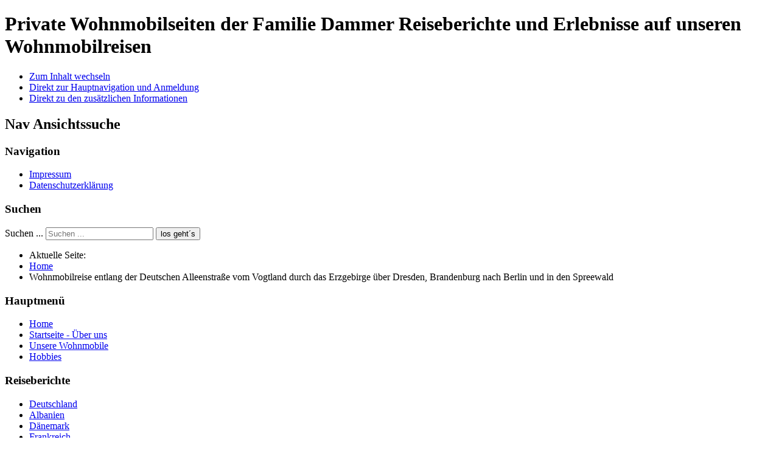

--- FILE ---
content_type: text/html; charset=utf-8
request_url: http://www.dammer-wohnmobilreisen.de/56-wohnmobilreise-entlang-der-deutschen-alleenstrasse-vom-vogtland-durch-das-erzgebirge-ueber-dresden-brandenburg-nach-berlin-und-in-den-spreewald
body_size: 106668
content:
<!DOCTYPE html PUBLIC "-//W3C//DTD XHTML 1.0 Transitional//EN" "http://www.w3.org/TR/xhtml1/DTD/xhtml1-transitional.dtd">
<html xmlns="http://www.w3.org/1999/xhtml" xml:lang="de-de" lang="de-de" dir="ltr" >
<head>
<base href="http://www.dammer-wohnmobilreisen.de/56-wohnmobilreise-entlang-der-deutschen-alleenstrasse-vom-vogtland-durch-das-erzgebirge-ueber-dresden-brandenburg-nach-berlin-und-in-den-spreewald" />
	<meta http-equiv="content-type" content="text/html; charset=utf-8" />
	<meta name="keywords" content="Blog, Reiseblog, Wohnmobilreiseblog" />
	<meta name="author" content="Super User" />
	<meta name="description" content="Private Wohnmobilseiten der Familie Dammer, Reiseberichte und Erlebnisse auf unseren Wohnmobilreisen durch Europa" />
	<meta name="generator" content="Joomla! - Open Source Content Management" />
	<title>Wohnmobilreise entlang der Deutschen Alleenstraße vom Vogtland durch das Erzgebirge über Dresden, Brandenburg nach Berlin und in den Spreewald</title>
	<link href="/templates/beez_20/favicon.ico" rel="shortcut icon" type="image/vnd.microsoft.icon" />
	<link href="http://www.dammer-wohnmobilreisen.de/component/search/?Itemid=114&amp;catid=24&amp;id=56&amp;format=opensearch" rel="search" title="Suchen Private Wohnmobilseiten der Familie Dammer" type="application/opensearchdescription+xml" />
	<link href="/templates/system/css/system.css" rel="stylesheet" type="text/css" />
	<link href="/templates/beez_20/css/position.css" rel="stylesheet" type="text/css" media="screen,projection" />
	<link href="/templates/beez_20/css/layout.css" rel="stylesheet" type="text/css" media="screen,projection" />
	<link href="/templates/beez_20/css/print.css" rel="stylesheet" type="text/css" media="print" />
	<link href="/templates/beez_20/css/general.css" rel="stylesheet" type="text/css" />
	<link href="/templates/beez_20/css/personal.css" rel="stylesheet" type="text/css" />
	<style type="text/css">
div.mod_search98 input[type="search"]{ width:auto; }
	</style>
	<script type="application/json" class="joomla-script-options new">{"csrf.token":"bdf0379523f05bf26d4f39a2bbe72ade","system.paths":{"root":"","base":""}}</script>
	<script src="/media/jui/js/jquery.min.js?2ada0c6a296aae6f9a0faeaa4e361e6f" type="text/javascript"></script>
	<script src="/media/jui/js/jquery-noconflict.js?2ada0c6a296aae6f9a0faeaa4e361e6f" type="text/javascript"></script>
	<script src="/media/jui/js/jquery-migrate.min.js?2ada0c6a296aae6f9a0faeaa4e361e6f" type="text/javascript"></script>
	<script src="/media/jui/js/bootstrap.min.js?2ada0c6a296aae6f9a0faeaa4e361e6f" type="text/javascript"></script>
	<script src="/media/system/js/caption.js?2ada0c6a296aae6f9a0faeaa4e361e6f" type="text/javascript"></script>
	<script src="/media/system/js/mootools-core.js?2ada0c6a296aae6f9a0faeaa4e361e6f" type="text/javascript"></script>
	<script src="/media/system/js/core.js?2ada0c6a296aae6f9a0faeaa4e361e6f" type="text/javascript"></script>
	<script src="/media/system/js/mootools-more.js?2ada0c6a296aae6f9a0faeaa4e361e6f" type="text/javascript"></script>
	<script src="/templates/beez_20/javascript/md_stylechanger.js" type="text/javascript"></script>
	<script src="/templates/beez_20/javascript/hide.js" type="text/javascript"></script>
	<!--[if lt IE 9]><script src="/media/system/js/html5fallback.js?2ada0c6a296aae6f9a0faeaa4e361e6f" type="text/javascript"></script><![endif]-->
	<script type="text/javascript">
jQuery(function($){ initTooltips(); $("body").on("subform-row-add", initTooltips); function initTooltips (event, container) { container = container || document;$(container).find(".hasTooltip").tooltip({"html": true,"container": "body"});} });jQuery(window).on('load',  function() {
				new JCaption('img.caption');
			});
	</script>
	<script type="text/javascript">

  var _gaq = _gaq || [];
  _gaq.push(['_setAccount', 'UA-34645393-1']);
  _gaq.push(['_gat._anonymizeIp']);
  _gaq.push(['_trackPageview']);

  (function() {
    var ga = document.createElement('script'); ga.type = 'text/javascript'; ga.async = true;
    ga.src = ('https:' == document.location.protocol ? 'https://ssl' : 'http://www') + '.google-analytics.com/ga.js';
    var s = document.getElementsByTagName('script')[0]; s.parentNode.insertBefore(ga, s);
  })();

</script>


<!--[if lte IE 6]>
<link href="/templates/beez_20/css/ieonly.css" rel="stylesheet" type="text/css" />
<style type="text/css">
#line {
	width:98% ;
}
.logoheader {
	height:200px;
}
#header ul.menu {
	display:block !important;
	width:98.2% ;
}
</style>
<![endif]-->

<!--[if IE 7]>
<link href="/templates/beez_20/css/ie7only.css" rel="stylesheet" type="text/css" />
<![endif]-->

<script type="text/javascript">
	var big ='72%';
	var small='53%';
	var altopen='ist geöffnet';
	var altclose='ist geschlossen';
	var bildauf='/templates/beez_20/images/plus.png';
	var bildzu='/templates/beez_20/images/minus.png';
	var rightopen='Info öffnen';
	var rightclose='Info schließen';
	var fontSizeTitle='Schriftgröße';
	var bigger='Größer';
	var reset='Reset';
	var smaller='Kleiner';
	var biggerTitle='Vergrößern';
	var resetTitle='Stil auf Standard zurücksetzen';
	var smallerTitle='Verkleinern';
</script>

</head>

<body>

<div id="all">
        <div id="back">
                <div id="header">
                                <div class="logoheader">
                                        <h1 id="logo">

                                                                                                                        Private Wohnmobilseiten der Familie Dammer                                                                                <span class="header1">
                                        Reiseberichte und Erlebnisse auf unseren Wohnmobilreisen                                        </span></h1>
                                </div><!-- end logoheader -->
                                        <ul class="skiplinks">
                                                <li><a href="#main" class="u2">Zum Inhalt wechseln</a></li>
                                                <li><a href="#nav" class="u2">Direkt zur Hauptnavigation und Anmeldung</a></li>
                                                                                        <li><a href="#additional" class="u2">Direkt zu den zusätzlichen Informationen</a></li>
                                                                                   </ul>
                                        <h2 class="unseen">Nav Ansichtssuche</h2>
                                        <h3 class="unseen">Navigation</h3>
                                        <ul class="nav menu mod-list">
<li class="item-113"><a href="/test" >Impressum</a></li><li class="item-149"><a href="/datenschutzerklaerung" >Datenschutzerklärung</a></li></ul>

                                        <div id="line">
                                        <div id="fontsize"></div>
                                        <h3 class="unseen">Suchen</h3>
                                        <div class="search mod_search98">
	<form action="/" method="post" class="form-inline" role="search">
		<label for="mod-search-searchword98" class="element-invisible">Suchen ...</label> <input name="searchword" id="mod-search-searchword98" maxlength="200"  class="inputbox search-query input-medium" type="search" size="20" placeholder="Suchen ..." /> <button class="button btn btn-primary" onclick="this.form.searchword.focus();">los geht´s</button>		<input type="hidden" name="task" value="search" />
		<input type="hidden" name="option" value="com_search" />
		<input type="hidden" name="Itemid" value="114" />
	</form>
</div>

                                        </div> <!-- end line -->


                        </div><!-- end header -->
                        <div id="contentarea2">
                                        <div id="breadcrumbs">

                                                        <div aria-label="Breadcrumbs" role="navigation">
	<ul itemscope itemtype="https://schema.org/BreadcrumbList" class="breadcrumb">
					<li>
				Aktuelle Seite: &#160;
			</li>
		
						<li itemprop="itemListElement" itemscope itemtype="https://schema.org/ListItem">
											<a itemprop="item" href="/" class="pathway"><span itemprop="name">Home</span></a>
					
											<span class="divider">
							<img src="/templates/beez_20/images/system/arrow.png" alt="" />						</span>
										<meta itemprop="position" content="1">
				</li>
							<li itemprop="itemListElement" itemscope itemtype="https://schema.org/ListItem" class="active">
					<span itemprop="name">
						Wohnmobilreise entlang der Deutschen Alleenstraße vom Vogtland durch das Erzgebirge über Dresden, Brandenburg nach Berlin und in den Spreewald					</span>
					<meta itemprop="position" content="2">
				</li>
				</ul>
</div>


                                        </div>

                                        

                                                        <div class="left1 " id="nav">
                                                   <div class="moduletable_menu">
 <h3><span
	class="backh"><span class="backh2"><span class="backh3">Hauptmenü</span></span></span></h3>
 <ul class="nav menu mod-list">
<li class="item-101"><a href="/home" >Home</a></li><li class="item-102"><a href="/startseite" >Startseite - Über uns</a></li><li class="item-104"><a href="/unsere-wohnmobile" >Unsere Wohnmobile</a></li><li class="item-129"><a href="/hobbies" >Hobbies</a></li></ul>
</div>
<div class="moduletable">
 <h3><span
	class="backh"><span class="backh2"><span class="backh3">Reiseberichte</span></span></span></h3>
 <ul class="nav menu mod-list">
<li class="item-114 default current active"><a href="/" >Deutschland</a></li><li class="item-134"><a href="/albanien" >Albanien</a></li><li class="item-115"><a href="/daenemark" >Dänemark</a></li><li class="item-116"><a href="/frankreich" >Frankreich</a></li><li class="item-151"><a href="/griechenland" >Griechenland</a></li><li class="item-117"><a href="/italien" >Italien</a></li><li class="item-118"><a href="/kroatien" >Kroatien</a></li><li class="item-119"><a href="/oesterreich" >Österreich</a></li><li class="item-156"><a href="/portugal" >Portugal</a></li><li class="item-157"><a href="/slowenien" >Slowenien</a></li><li class="item-135"><a href="/spanien" >Spanien</a></li><li class="item-132"><a href="/allgemein" >Allgemein</a></li></ul>
</div>
<div class="moduletable">
 <h3><span
	class="backh"><span class="backh2"><span class="backh3">Kurz- und Städtereisen</span></span></span></h3>
 <ul class="nav menu mod-list">
<li class="item-120"><a href="/kurz-und-staedtereisen" >Kurz- und Städtereisen</a></li></ul>
</div>
<div class="moduletable">
 <h3><span
	class="backh"><span class="backh2"><span class="backh3">Hobbies</span></span></span></h3>
 <ul class="nav menu mod-list">
<li class="item-127"><a href="/kochen" >Rezepte</a></li><li class="item-128"><a href="/taijiquan-und-qi-gong" >Taijiquan und Qi Gong</a></li></ul>
</div>

                                                                
                                                                


                                                        </div><!-- end navi -->
               
                                        <div id="wrapper" >

                                                <div id="main">

                                                                                                        <div id="top"><div class="random-image">
	<img src="/images/sampledata/Zufallsbilder/k-20191013_163332.jpg" alt="k-20191013_163332.jpg" width="199.59677419355" height="150" /></div>

                                                        </div>
                                                
                                                        <div id="system-message-container">
	</div>

                                                        <div class="item-page" itemscope itemtype="https://schema.org/Article">
	<meta itemprop="inLanguage" content="de-DE" />
	
		
			<div class="page-header">
		<h2 itemprop="headline">
			Wohnmobilreise entlang der Deutschen Alleenstraße vom Vogtland durch das Erzgebirge über Dresden, Brandenburg nach Berlin und in den Spreewald		</h2>
							</div>
							
<div class="icons">
	
					<div class="btn-group pull-right">
				<button class="btn dropdown-toggle" type="button" id="dropdownMenuButton-56" aria-label="Benutzerwerkzeuge"
				data-toggle="dropdown" aria-haspopup="true" aria-expanded="false">
					<span class="icon-cog" aria-hidden="true"></span>
					<span class="caret" aria-hidden="true"></span>
				</button>
								<ul class="dropdown-menu" aria-labelledby="dropdownMenuButton-56">
											<li class="print-icon"> <a href="/56-wohnmobilreise-entlang-der-deutschen-alleenstrasse-vom-vogtland-durch-das-erzgebirge-ueber-dresden-brandenburg-nach-berlin-und-in-den-spreewald?tmpl=component&amp;print=1&amp;layout=default" title="Eintrag ausdrucken < Wohnmobilreise entlang der Deutschen Alleenstraße vom Vogtland durch das Erzgebirge über Dresden, Brandenburg nach Berlin und in den Spreewald >" onclick="window.open(this.href,'win2','status=no,toolbar=no,scrollbars=yes,titlebar=no,menubar=no,resizable=yes,width=640,height=480,directories=no,location=no'); return false;" rel="nofollow">			<span class="icon-print" aria-hidden="true"></span>
		Drucken	</a> </li>
																<li class="email-icon"> <a href="/component/mailto/?tmpl=component&amp;template=beez_20&amp;link=2a2b5baf482736ca8d742f830acb3e9eed27cc62" title="Link einem Freund via E-Mail senden" onclick="window.open(this.href,'win2','width=400,height=550,menubar=yes,resizable=yes'); return false;" rel="nofollow">			<span class="icon-envelope" aria-hidden="true"></span>
		E-Mail	</a> </li>
														</ul>
			</div>
		
	</div>
			
		
						<dl class="article-info muted">

		
			<dt class="article-info-term">
									Details							</dt>

			
			
										<dd class="category-name">
																		Kategorie: <a href="/" itemprop="genre">Deutschland</a>							</dd>			
			
			
		
					
			
										<dd class="hits">
					<span class="icon-eye-open" aria-hidden="true"></span>
					<meta itemprop="interactionCount" content="UserPageVisits:39133" />
					Zugriffe: 39133			</dd>						</dl>
	
	
		
							<div class="pull-left item-image"> <img
		 src="/images/sampledata/Reiseberichte/Deutschland/Deutsche_Alleenstrasse_im_Herbst_10_2013/k-Start_124_IMG_0445.JPG" alt="" itemprop="image"/> </div>
			<div itemprop="articleBody">
		<p><strong>Zu Beginn</strong> <br />Unseren Kurzurlaub im Herbst haben wir nach der Wetterprognose ausgewählt. Eigentlich wollen wir nach Südtirol zum Wandern. Nachdem die Wettervorhersage allerdings für Südtirol sehr wechselhaftes und teilweise regnerisches Wetter voraussagt und schönes Wetter nur im Nordosten von Deutschland zu erwarten ist, suchen wir uns kurzfristig als Reiseziel die „Deutsche Alleenstraße“ zwischen Vogtland, Erzgebirge, Brandenburg und Berlin aus.</p>
<p><strong>Reisebeschreibung</strong> <br />Reisebeginn: Freitag 27.09.2013<br />Reiseende:  Montag 07.10.2013<br />Übernachtungen: 10 <br />Gefahrene Kilometer:  1.328 km</p>
 
<p><strong>Literaturempfehlung</strong> <br /><strong>-</strong> Das Routenportal <a href="http://www.ferienstrassen.info" target="_blank" rel="noopener noreferrer">www.ferienstrassen.info</a> <br /><strong>-</strong> Bord Atlas Deutschland 2013, Reisemobil International, <a href="http://www.bordatlas.de" target="_blank" rel="noopener noreferrer">www.bordatlas.de</a> <br /><strong>-</strong> Stellplatz-Atlas Deutschland Promobil Sonderedition 2011/2012 mit großer Faltkarte 1:800.000  </p>
<p>Viel gibt es in Deutschland zu entdecken und zu erleben. Die Deutsche Alleenstraße selbst gehört ebenso dazu wie die zahlreichen Sehenswürdigkeiten in ihrer näheren Umgebung. Die ausgesuchte Route entlang der Deutschen Alleenstraße prägen im Vogtland tiefe Täler, neben erholsamen Höhenzügen und hübschen Bergstädten im Erzgebirge. Wobei der gelassen dahinfließende Strom der Elbe den alles dominierenden Puls des Landes bildet. Prunkvolle Zeugnisse aus der Geschichte existieren neben landschaftlicher Naturidylle.  </p>
<p><img style="border: 0px currentColor;" src="/images/sampledata/Reiseberichte/Deutschland/Deutsche_Alleenstrasse_im_Herbst_10_2013/k-135_IMG_0273.JPG" width="170" height="128" border="0" /> <img style="border: 0px currentColor;" src="/images/sampledata/Reiseberichte/Deutschland/Deutsche_Alleenstrasse_im_Herbst_10_2013/k-92_IMG_0308.JPG" width="170" height="128" border="0" /> <img style="border: 0px currentColor;" src="/images/sampledata/Reiseberichte/Deutschland/Deutsche_Alleenstrasse_im_Herbst_10_2013/k-128_IMG_0501.JPG" width="170" height="128" border="0" /><br />Allee bei Brandenburg                Allee in Berlin                          Allee bei Lübbenau</p>
<p><strong>Tagesetappe 1:</strong> <br />Freitag, 27.09.2013 von Rednitzhembach nach Schneeberg/Vogtland <a href="https://maps.google.de/maps?saddr=Rednitzhembach&amp;daddr=M%C3%B6schwitz,+P%C3%B6hl+to:schneeberg+unter+den+linden&amp;hl=de&amp;ie=UTF8&amp;ll=49.961822,11.854248&amp;spn=2.173225,5.410767&amp;sll=49.91206,11.6407&amp;sspn=2.175458,5.410767&amp;geocode=FZU-8AIdohypACnbZOl-ZUWfRzFQB7a-MtoeBA%3BFbYGAwMdi865ACl5IqNmLSahRzFM4EvUrkoOIA%3BFSUeBAMdEujAACE9ub6JNvs9kimRost1lsugRzE9ub6JNvs9kg&amp;t=m&amp;mra=ls&amp;z=8" target="_blank" rel="noopener noreferrer">(Kartenausschnitt)</a><br />Tageskilometer: insgesamt: 248 km <br />Übernachtung: auf Wohnmobilstellplatz: <a href="http://www.silberstrom.de/index.php?id=11411" target="_blank" rel="noopener noreferrer">D-08289 Schneeberg, beim Parkplatz Unter den Linden</a>, GPS: N50°36'02"E12°38'27" <br />Anzahl Übernachtungen: 1 <br />Kosten: 5,00 € Nebenkosten: keine <br />Gesamtkosten für eine Übernachtung: 5,00 €</p>
<p><strong>Vom Vogtland über die Silberstraße ins Erzgebirge</strong></p>
<p>Unsere Reise beginnen wir am Freitagnachmittag, da Hildegard am Vormittag noch arbeiten muss. Als erstes Etappenziel wählen wir <a href="http://www.schneeberg.de/html/homed.php" target="_blank" rel="noopener noreferrer"><strong>Schneeberg im Vogtland</strong></a>. Bei der Anfahrt auf der A9 von Nürnberg bis Bayreuth haben wir immer wieder Stau und zäh fließenden Verkehr und brauchen für die 248 km über 4 Stunden Fahrzeit.</p>
<p>Bevor wir unser erstes Etappenziel erreichen, fahren wir den <strong>Wohnmobilstellplatz an der Talsperre Pöhl in D-08543 Pöhl-Möschwitz</strong>, ca. 5 km hinter Plauen an. Der Wohnmobilstellplatz hat 16 Stellplätze bis 12 m Länge auf Schotterrasen und verfügt über eine Wasserversorgung, Abfallentsorgung sowie ausreichend Stromsäulen. Der Platz liegt  im Grünen und ist eher für einen Badeaufenthalt im Sommer geeignet.</p>
<p><img style="border: 0px currentColor;" src="/images/sampledata/Reiseberichte/Deutschland/Deutsche_Alleenstrasse_im_Herbst_10_2013/k-01_IMG_9555.JPG" width="392" height="294" border="0" /><br />Wohnmobilstellplatz Pöhl-Möschwitz</p>
<p>Nach einem kurzen Aufenthalt fahren wir weiter bis zum <a href="http://www.silberstrom.de/index.php?id=11411" target="_blank" rel="noopener noreferrer"><strong>Wohnmobilstellplatz in D-08289 Schneeberg, beim Parkplatz Unter den Linden</strong></a>, um dort unsere erste Nacht im Wohnmobil zu verbringen. Der Stellplatz liegt zentrumsnah direkt an dem im Jugendstil errichteten Dr.-Curt-Geitner-Bad, verfügt über eine Ver- und Entsorgungsstation und Stromversorgung. </p>
<p><img src="/images/sampledata/Reiseberichte/Deutschland/Deutsche_Alleenstrasse_im_Herbst_10_2013/k-02_IMG_9562.JPG" alt="" border="0" /><br />Wohnmobilstellplatz Schneeberg</p>
<p><a href="http://www.schneeberg.de" target="_blank" rel="noopener noreferrer"><strong>Schneeberg</strong></a> wurde 1471 gegründet und ist vom Bergbau geprägt. Ursprünglich wurden Zinn, Eisen und Kupfer gefördert, bis im letzten Drittel des 15. Jahrhunderts ein reiches Silbervorkommen entdeckt wurde. Der Bergbau verlor nach 1900 wegen Erschöpfung der Lagerstätten an Bedeutung und wurde erst vom Nationalsozialismus wieder belebt, wo Wismut, Kobalt und Nickelerze abgebaut wurden. Nach 1956 wurde Uran abgebaut. 1957 endete der Schneeberger Bergbau.</p>
<p>Am Samstagmorgen wollen wir den Ort etwas näher erkunden. Zuerst sehen wir uns das für 100.000 Goldmark im Jahr 1908 errichtete <a href="http://www.stw-schneeberg.de" target="_blank" rel="noopener noreferrer"><strong>Dr.-Curt-Geitner-Bad</strong></a> an. In der Schwimmhalle befinden sich neben dem Schwimmbecken mit Massagedüsen eine Saunalandschaft und Wannenbäder. Der Parkschein des Wohnmobilstellplatzes berechtigt zum verbilligten Eintritt ns Schwimmbad und in die Sauna.  </p>
<p><img src="/images/sampledata/Reiseberichte/Deutschland/Deutsche_Alleenstrasse_im_Herbst_10_2013/k-03_IMG_9567.JPG" alt="" border="0" /><br />Eingang zum Dr.-Curt-Geitner-Bad</p>
<p>Als nächstes besuchen wir den in der Nähe des Wohnmobilstellplatzes befindlichen <strong>Verkaufsladen der Schneeberger Volkskunst, M. &amp; R. Otto GbR, Hartensteiner Straße 21, D-08289 Schneeberg,</strong> wo kunsthandwerklich wertvolle Holzfiguren, Leuchterspitzen, Schwibbögen, Pyramiden und Krippenfiguren aus eigener Herstellung ausgestellt und verkauft werden. Dort kaufen wir eine Holzfigur für unseren Kaminsims zu Hause ein.</p>
<p><img src="/images/sampledata/Reiseberichte/Deutschland/Deutsche_Alleenstrasse_im_Herbst_10_2013/k-04_IMG_9568.JPG" alt="" border="0" /><br />Verkaufsladen der Schneeberger Volkskunst</p>
<p>Danach laufen wir über den Fürstenplatz vorbei am Kulturzentrum „Goldene Sonne“, dem „Fürstenhaus“ zum Markt, wo sich das Rathaus befindet. Am Markt findet gerade das von der AWO organisierte 4. Schneeberger Tafelfest statt. Vom Markt laufen wir weiter zur St. Wolfgangskirche. Sie ist eine der größten spätgotischen Hallenkirchen Sachsens und wurde 1945 bei einem Luftangriff vollkommen zerstört. Erst 1996 konnte die Kirche vollkommen erneuert und wieder aufgebaut und eingeweiht werden. Sie besitzt einen wertvollen Flügelaltar aus der Werkstatt Lukas Cranachs d. Ä. Glücklicherweise konnte der Altar noch rechtzeitig von den Flammen gerettet werden.</p>
<p><img src="/images/sampledata/Reiseberichte/Deutschland/Deutsche_Alleenstrasse_im_Herbst_10_2013/k-05_IMG_9574.JPG" alt="" border="0" /><br />Fürstenhaus mit Fürstenplatz in Schneeberg  </p>
<p><img src="/images/sampledata/Reiseberichte/Deutschland/Deutsche_Alleenstrasse_im_Herbst_10_2013/k-06_IMG_9580.JPG" alt="" border="0" /><br />Alte Wache und Hospitalkirche in Schneeberg</p>
<p><img src="/images/sampledata/Reiseberichte/Deutschland/Deutsche_Alleenstrasse_im_Herbst_10_2013/k-07_IMG_9583.JPG" alt="" border="0" /><br />Rathaus in Schneeberg   </p>
<p><img src="/images/sampledata/Reiseberichte/Deutschland/Deutsche_Alleenstrasse_im_Herbst_10_2013/k-08_IMG_9566.JPG" alt="" border="0" /><br />Blick auf die St. Wolfgangskirche in Schneeberg</p>
<p><img src="/images/sampledata/Reiseberichte/Deutschland/Deutsche_Alleenstrasse_im_Herbst_10_2013/k-09_IMG_9604.JPG" alt="" border="0" /><br />Altar von Lukas Cranachs d. Ä. in der St. Wolfgangskirche in Schneeberg</p>
<p>Bevor wir den Rückweg zum Wohnmobil antreten, besuchen wir noch das Tafelfest, trinken dort Kaffee und essen den von den Helferinnen selbst gebackenen Kuchen. Danach kaufen wir noch einige Lebensmittel in den kleinen Läden am Markt ein. Dabei entdecken wir den interessanten<strong> Laden „Skaska“ mit Russischen Spezialitäten, am Fürstenplatz 8</strong>, wo wir uns eine Flasche Nemiroff Wodka mit aromatischem Extrakt aus Linden- und Birkenknospen kaufen.</p>
<p><img src="/images/sampledata/Reiseberichte/Deutschland/Deutsche_Alleenstrasse_im_Herbst_10_2013/k-10_IMG_9612.JPG" alt="" border="0" /><br />Stand der AWO am 4. Schneeberger Tafelfest</p>
<p><strong>Tagesetappe 2:</strong><br />Samstag, 28.09.2013 von Schneeberg über Schwarzenberg, Marienberg nach Rechenberg-Bienenmühle, OT Neuclausnitz <a href="https://maps.google.de/maps?saddr=schneeberg+unter+den+linden&amp;daddr=Schwarzenberg+to:Marienberg+to:Neuclausnitz,+Rechenberg-Bienenm%C3%BChle&amp;hl=de&amp;ie=UTF8&amp;ll=50.643365,13.083344&amp;spn=0.535579,1.352692&amp;sll=50.643221,13.09714&amp;sspn=0.535579,1.352692&amp;geocode=FSUeBAMdEujAACE9ub6JNvs9kimRost1lsugRzE9ub6JNvs9kg%3BFeQ3AwMd1_7CACnvRw84mragRzHFP_NuxOar5g%3BFf7cBAMdMNfIACkJQc2v8_8JRzFg9YhCy7EhBA%3BFYs3BgMdTGXOACkhXC2hwu8JRzGzfYOiwAUY6A&amp;oq=Rechenberg-Bienenm%C3%BChle+neu&amp;mra=ls&amp;t=m&amp;z=10" target="_blank" rel="noopener noreferrer">(Kartenausschnitt)</a><br />Tageskilometer: insgesamt: 117 km <br />Übernachtung: auf Wohnmobilstellplatz: <a href="http://www.schweizerhof-gbr.de" target="_blank" rel="noopener noreferrer">Rechenberg-Bienenmühle, Gasthaus Schweizerhof, Hauptstraße 16, D-09623 Rechenberg-Bienenmühle, OT Neuclausnitz</a>, GPS: N50°44'24" E13°31'11" <br />Anzahl Übernachtungen: 1 <br />Kosten: 0,00 € <br />Nebenkosten: keine <br />Gesamtkosten für eine Übernachtung: 0,00 €</p>
<p><strong>Das Erzgebirge mit seinen vielen kulturreichen Städten mit alten Gassen, Kirchen sowie Burgen und Schlösser, um die sich Legenden ranken</strong></p>
<p>Gegen Mittag fahren wir weiter entlang der Silberstraße zum <a href="http://www.schwarzenberg.de" target="_blank" rel="noopener noreferrer"><strong>Wohnmobilstellplatz Uferstraße, D-08340 Schwarzenberg</strong></a>, (GPS: N50°32'06" E12°46'58"). Der Stellplatz liegt zentrumsnah, hat sechs Stellplätze, verfügt über eine Ver- und Entsorgungsstation sowie über Stromsäulen. Nach dem Mittagessen im Wohnmobil besuchen wir die Altstadt von Schwarzenberg.</p>
<p><img src="/images/sampledata/Reiseberichte/Deutschland/Deutsche_Alleenstrasse_im_Herbst_10_2013/k-11_IMG_9694.JPG" alt="" border="0" /><br />Wohnmobilstellplatz Schwarzenberg</p>
<p><a href="http://www.schwarzenberg.de" target="_blank" rel="noopener noreferrer"><strong>Schwarzenberg</strong></a> ist eine kleine Bergstadt und wird überragt vom Schloss Schwarzenberg und der schönsten evangelischen Barockkirche im gesamten Erzgebirge, der St.-Georgenkirche. Die Befestigungsanlage wurde im 12. Jahrhundert zum Schutz eines Handelsweges angelegt. Die Altstadt mit Kirche und Schloss befindet sich auf einem Felsriegel, der von einer großen Schleife des Schwarzwassers umzogen wird. Heute wird Schwarzenberg oft als Perle des Erzgebirges bezeichnet.</p>
<p><img src="/images/sampledata/Reiseberichte/Deutschland/Deutsche_Alleenstrasse_im_Herbst_10_2013/k-12_IMG_9634.JPG" alt="" border="0" /><br />Blick auf das Schloss und die Kirche in Schwarzenberg </p>
<p><img src="/images/sampledata/Reiseberichte/Deutschland/Deutsche_Alleenstrasse_im_Herbst_10_2013/k-13_IMG_9635.JPG" alt="" border="0" /><br />Blick über das Schwarzwasser in Schwarzenberg</p>
<p><img src="/images/sampledata/Reiseberichte/Deutschland/Deutsche_Alleenstrasse_im_Herbst_10_2013/k-14_IMG_9690.JPG" alt="" border="0" /><br />Schloss Schwarzenberg</p>
<p>Nach dem Mittagessen im Wohnmobil laufen wir am Fluss entlang bis zum Schrägaufzug, der uns gegen eine kleine Gebühr von 50 Cent pro Person mühelos zum Schloss Schwarzenberg hinauf bringt. Zwei hilfsbereite Jungs erklären uns die Funktion des Schrägaufzuges und informieren uns außerdem über den Weg zum Schlossgarten und den Waldgeisterweg rund um den Schlossberg. Gerne folgen wir den Hinweisen und genießen bei der kurzen Wanderung um den Schlossberg die schönen Ausblicke auf den Ort Schwarzenberg und die umliegende Landschaft. Nach unserem Spaziergang durch die Gassen von Schwarzenberg kehren wir zum Wohnmobilstellplatz zurück und fahren weiter auf der Deutschen Alleenstraße entlang über Annaberg-Buchholz nach Marienberg.</p>
<p><img src="/images/sampledata/Reiseberichte/Deutschland/Deutsche_Alleenstrasse_im_Herbst_10_2013/k-15_IMG_9646.JPG" alt="" border="0" /><br />Schrägaufzug zum Schlossplatz Schwarzenberg </p>
<p><img src="/images/sampledata/Reiseberichte/Deutschland/Deutsche_Alleenstrasse_im_Herbst_10_2013/k-16_IMG_9654.JPG" alt="" border="0" /><br />Waldgeisterweg um den Schlossberg in Schwarzenberg</p>
<p><img src="/images/sampledata/Reiseberichte/Deutschland/Deutsche_Alleenstrasse_im_Herbst_10_2013/k-17_IMG_9664.JPG" alt="" border="0" /><br />Altstadtgasse in Schwarzenberg  </p>
<p><img src="/images/sampledata/Reiseberichte/Deutschland/Deutsche_Alleenstrasse_im_Herbst_10_2013/k-18_IMG_9686.JPG" alt="" border="0" /><br />Altstadt von Schwarzenberg mit Blick auf die Schlosskirche   </p>
<p>Wir planen den Wohnmobilstellplatz in Marienberg anzufahren, um von dort aus die Stadt zu besichtigen. <a href="http://www.marienberg.de" target="_blank" rel="noopener noreferrer"><strong>Marienberg</strong></a> ist bekannt durch seinen Weihnachtsmarkt, der jedes Jahr tausende Besucher in seinen Bann zieht. Der historische Stadtkern ist in Anlehnung an die italienische Renaissance vollkommen rechtwinklig angelegt.</p>
<p>Der nicht für große Wohnmobile geeignete <strong>Wohnmobilstellplatz liegt ruhig und idylisch am Tourismuszentrum im Rätzteichgebiet, Gelobtland 27 c, D-09496 Marienberg-Gelobtland</strong>. Erst als wir vor dem Stellplatz stehen, ist uns klar, dass es sich nicht um das Tourismuszentrum von Marienberg, sondern von Marienberg-Gelobtland handelt. Der Stellplatz liegt mehr als drei Kilometer vom Zentrum Marienbergs entfernt und ist deshalb für die Besichtigung der Stadt nicht geeignet.</p>
<p><img src="/images/sampledata/Reiseberichte/Deutschland/Deutsche_Alleenstrasse_im_Herbst_10_2013/k-19_IMG_9695.JPG" alt="" border="0" /><br />Wohnmobilstellplatz in Marienberg-Gelobtland</p>
<p>Wir verzichten deshalb auf die Besichtigung von Marienberg und fahren weiter auf der Deutschen Alleenstraße Richtung Dresden bis zum <a href="http://www.schweizerhof-gbr.de/" target="_blank" rel="noopener noreferrer"><strong>Wohnmobilstellplatz Rechenberg-Bienenmühle am Gasthaus Schweizerhof, Hauptstraße 16, D-09623 Rechenberg-Bienenmühle, OT Neuclausnitz</strong></a>. Beim seit über 120 Jahren bestehenden Gasthaus Schweizerhof, der im Familienbetrieb geführt wird, ist der Wohnmobilstellplatz für Restaurantgäste kostenlos.</p>
<p><img src="/images/sampledata/Reiseberichte/Deutschland/Deutsche_Alleenstrasse_im_Herbst_10_2013/k-20_IMG_9700.JPG" alt="" border="0" /><br />Wohnmobilstellplatz am Gasthaus Schweizerhof in Rechenberg-Bienenmühle</p>
<p>Nachdem wir unser Wohnmobil im Hof des Gasthofes geparkt haben, gehen wir in das Restaurant des Gasthofes zum Essen. Der Gasthof wirbt im Führer mit Hauptgerichten ab 3,50 Euro. Wir finden auf der Speisekarte Gerichte zwischen 6 und 10 Euro. Am Eingang werden frische Waldpilze als Beilage angeboten. Das von uns gewählte Essen mit frischen Waldpilzen ist schmackhaft, jedoch finden wir die Fleisch- und Salatportion zu klein und das Gericht viel zu teuer. Außerdem stellen wir fest, dass wir für unser Essen wesentlich mehr bezahlen, als das teuerste Gericht auf der Speisekarte kostet. In der Region Erzgebirge haben wir bisher für Speisen und für Getränke ein wesentlich besseres Preis-, Leistungsverhältnis vorgefunden. Selbst unter Berücksichtigung des kostenlosen Stellplatzes, der allerdings keinerlei Komfort bietet, ist der Preis für das Essen und die Getränke nicht zu rechtfertigen. Nicht einmal in der Innenstadt von Dresden werden für ein vergleichbares Essen und Getränke solch hohe Preise verlangt.   </p>
<p><strong>Tagesetappe 3:</strong> <br />Sonntag, 29.09.2013 von Rechenberg-Bienenmühle, OT Neuclausnitz nach Dresden <a href="https://maps.google.de/maps?saddr=Neuclausnitz,+Rechenberg-Bienenm%C3%BChle&amp;daddr=Zinzendorfstra%C3%9Fe,+Dresden&amp;hl=de&amp;ie=UTF8&amp;sll=49.961822,11.854248&amp;sspn=2.173225,5.410767&amp;geocode=FYs3BgMdTGXOACkhXC2hwu8JRzGzfYOiwAUY6A%3BFVbhCgMdJ7jRACn3cLLOXs8JRzGXN5yXHF_w0g&amp;oq=Rechenberg+bienenm%C3%BChle+neuc&amp;mra=ls&amp;t=m&amp;z=10" target="_blank" rel="noopener noreferrer">(Kartenausschnitt)</a> <br />Tageskilometer: insgesamt: 54 km <br />Übernachtung: auf Campingplatz: Wohnmobilstellplatz: <a href="http://www.cityherberge.de" target="_blank" rel="noopener noreferrer">Am Blüherpark Dresden-Zentrum , Zinzendorfstraße am Hotel City-Herberge, D-01069 Dresden</a>,  <br />Anzahl Übernachtungen: 1 <br />Kosten: 14,00 €  <br />Nebenkosten: Dusche 4,00 € <br />Gesamtkosten für eine Übernachtungen: 18,00 €</p>
<p><strong>Dresden, die sächsische Metropole an der Elbe</strong></p>
<p>Am nächsten Morgen setzen wir unsere Fahrt entlang der Deutschen Alleenstraße fort und kommen gegen Mittag am <a href="http://wohnmobilstellplaetze.wordpress.com/stellplatze-inland/dresden-bluherpark/" target="_blank" rel="noopener noreferrer"><strong>Wohnmobilstellplatz Am Blüherpark Dresden-Zentrum , Zinzendorfstraße am Hotel City-Herberge, D-01069 Dresden</strong></a> an. Der Wohnmobilstellplatz besteht aus zwei Stellplatzarealen und hat Platz für 50 Wohnmobile bis 20 m Länge. Er verfügt über eine Ver- und Entsorgungsstation und ausreichend Stromsäulen. Außerdem kann man die Infrastruktur des Hotels City-Herberge gegen Entgelt nutzen.</p>
<p><img src="/images/sampledata/Reiseberichte/Deutschland/Deutsche_Alleenstrasse_im_Herbst_10_2013/k-21_IMG_9706.JPG" alt="" border="0" /><br />Wohnmobilstellplatz beim Hotel City-Herberge in Dresden   </p>
<p><img src="/images/sampledata/Reiseberichte/Deutschland/Deutsche_Alleenstrasse_im_Herbst_10_2013/k-22_IMG_9711.JPG" alt="" border="0" /><br />Eingang zum Hotel City-Herberge in Dresden</p>
<p><a href="http://www.dresden.de" target="_blank" rel="noopener noreferrer"><strong>Dresden</strong></a> hat die Kosenamen „Elbflorenz“ und „Venedig des Ostens“ und gehört zu den fünf größten Städten Deutschlands. Es ist außerdem weltweit berühmt wegen seiner reichen Kunstsammlungen und der eindrucksvollen Baudenkmäler. Alle sehenswerten Baudenkmäler am linken Elbufer sind bequem zu Fuß zu erreichen. Mit neun historischen Schaufelraddampfern verfügt die Sächsische Dampfschifffahrt über die weltweit größte und älteste Flotte dieser Art. Die Region Dresden gilt als eine der wirtschaftlich dynamischsten in Deutschland.</p>
<p>Nach einem kleinen Mittagsimbiss im Wohnmobil besichtigen wir die nur ca. 500 m entfernte Innenstadt von Dresden. Wir laufen vorbei am Rathaus zum Altmarkt, wo gerade der alljährliche Dresdner Herbstmarkt stattfindet. Von dort aus besichtigen wir das Residenzschloss, den Zwinger, laufen vorbei an der Semperoper, an der Katholischen Hofkirche, über den Schlossplatz durch den Fürstenzug zu den Brühl´schen Terrassen bis zur Frauenkirche.</p>
<p><img src="/images/sampledata/Reiseberichte/Deutschland/Deutsche_Alleenstrasse_im_Herbst_10_2013/k-23_IMG_9710.JPG" alt="" border="0" /><br />Rathaus von Dresden   </p>
<p><img src="/images/sampledata/Reiseberichte/Deutschland/Deutsche_Alleenstrasse_im_Herbst_10_2013/k-25_IMG_9734.JPG" alt="" border="0" /><br />Residenzschloss in Dresden</p>
<p><img src="/images/sampledata/Reiseberichte/Deutschland/Deutsche_Alleenstrasse_im_Herbst_10_2013/k-26_IMG_9730.JPG" alt="" border="0" /><br />Stadtrundfahrt in Dresden mit der Pferdekutsche  </p>
<p><img src="/images/sampledata/Reiseberichte/Deutschland/Deutsche_Alleenstrasse_im_Herbst_10_2013/k-27_IMG_9735.JPG" alt="" border="0" /><br />Zwinger in Dresden</p>
<p><img src="/images/sampledata/Reiseberichte/Deutschland/Deutsche_Alleenstrasse_im_Herbst_10_2013/k-28_IMG_9767.JPG" alt="" border="0" /><br />Zwinger in Dresden   </p>
<p><img src="/images/sampledata/Reiseberichte/Deutschland/Deutsche_Alleenstrasse_im_Herbst_10_2013/k-29_IMG_9769.JPG" alt="" border="0" /><br />Historische Masken beim Sonntagsspaziergang im Zwinger in Dresden</p>
<p><img src="/images/sampledata/Reiseberichte/Deutschland/Deutsche_Alleenstrasse_im_Herbst_10_2013/k-30_IMG_9771.JPG" alt="" border="0" /><br />Semperoper in Dresden   </p>
<p><img src="/images/sampledata/Reiseberichte/Deutschland/Deutsche_Alleenstrasse_im_Herbst_10_2013/k-31_IMG_9778.JPG" alt="" border="0" /><br />Katholische Hofkirche in Dresden</p>
<p><img src="/images/sampledata/Reiseberichte/Deutschland/Deutsche_Alleenstrasse_im_Herbst_10_2013/k-32_IMG_9790.JPG" alt="" border="0" /><br />Fürstenzug in Dresden mit der Innschrift: <br />„DU ALTER STAMM, SEI STETS ERNEUT IN EDELER FÜRSTENREIHE, <br />WIE ALLE ZEIT DEIN VOLK DIR WEIHT DIE ALTE DEUTSCHE TREUE“     </p>
<p><img src="/images/sampledata/Reiseberichte/Deutschland/Deutsche_Alleenstrasse_im_Herbst_10_2013/k-33_IMG_9791.JPG" alt="" border="0" /><br />Fürstenzug mit Blick auf die Frauenkirche in Dresden</p>
<p><img src="/images/sampledata/Reiseberichte/Deutschland/Deutsche_Alleenstrasse_im_Herbst_10_2013/k-34_IMG_9802.JPG" alt="" border="0" /><br />Augustusbrücke über die Elbe mit Blick auf die Neustadt von Dresden </p>
<p><img src="/images/sampledata/Reiseberichte/Deutschland/Deutsche_Alleenstrasse_im_Herbst_10_2013/k-35_IMG_9819.JPG" alt="" border="0" /><br />Brühl´sche Terrassen in Dresden</p>
<p><img src="/images/sampledata/Reiseberichte/Deutschland/Deutsche_Alleenstrasse_im_Herbst_10_2013/k-36_IMG_9825.JPG" alt="" border="0" /><br />Frauenkirche in Dresden</p>
<p>Auf dem Rückweg kommen wir wieder am Dresdner Herbstmarkt auf dem Altmarkt vorbei, wo wir uns eine Thüringer Bratwurst und ein Glas Federweißen kaufen und dem Gesang eines Folkloresängers lauschen. Gegen Abend kehren wir zurück zum Wohnmobil und nutzen gerne die angebotene Infrastruktur des Hotels City-Herberge und das kostenlose W-LAN. </p>
<p><img src="/images/sampledata/Reiseberichte/Deutschland/Deutsche_Alleenstrasse_im_Herbst_10_2013/k-24_IMG_9717.JPG" alt="" border="0" /><br />Dresdener Herbstmarkt auf dem Altmarkt</p>
<p>Am nächsten Morgen gehen wir im Hotel City-Herberge zum Frühstücken und genießen das preiswerte und reichhaltige Frühstücksbuffet. Danach machen wir einen kleinen Spaziergang im angrenzenden Blüherpark und fahren am späten Vormitttag weiter. </p>
<p><img src="/images/sampledata/Reiseberichte/Deutschland/Deutsche_Alleenstrasse_im_Herbst_10_2013/k-37_IMG_9837.JPG" alt="" border="0" /><br />Blüherpark in Dresden   </p>
<p><img src="/images/sampledata/Reiseberichte/Deutschland/Deutsche_Alleenstrasse_im_Herbst_10_2013/k-38_IMG_9841.JPG" alt="" border="0" /><br />Blüherpark in Dresden</p>
<p><strong>Tagesetappe 4:</strong> <br />Montag, 30.09.2013 von Dresden nach Meißen <a href="https://maps.google.de/maps?saddr=Zinzendorfstra%C3%9Fe,+Dresden&amp;daddr=Hochuferstra%C3%9Fe,+Mei%C3%9Fen&amp;hl=de&amp;ie=UTF8&amp;sll=50.892746,13.634843&amp;sspn=0.532733,1.352692&amp;geocode=FVbhCgMdJ7jRACn3cLLOXs8JRzGXN5yXHF_w0g%3BFbzVDAMdQHDNACk1SY2dG36nRzGzdaVoLIBNbQ&amp;oq=hochuferst&amp;mra=ls&amp;t=m&amp;z=11" target="_blank" rel="noopener noreferrer">(Kartenausschnitt)</a> <br />Tageskilometer: insgesamt: 34 km <br />Übernachtung: auf Wohnmobilstellplatz: <a href="http://wohnmobilstellplaetze.wordpress.com/stellplatze-inland/meissen-elbe/" target="_blank" rel="noopener noreferrer">Am Elbufer, Hochuferstraße, D-01662 Meißen</a>, <br />Anzahl Übernachtungen: 1 <br />Kosten: 0,00 €  <br />Nebenkosten: keine <br />Gesamtkosten für eine Übernachtung: 0,00 €</p>
<p><strong>Meißen – Porzellan und Wein</strong></p>
<p>Von Dresden aus fahren wir die Elbe entlang bis zum <a href="http://wohnmobilstellplaetze.wordpress.com/stellplatze-inland/meissen-elbe/" target="_blank" rel="noopener noreferrer"><strong>Parkplatz an der Hochuferstraße, unterhalb der Albrechtsburg in D-01662 Meißen</strong></a>. Dort dürfen Wohnmobile kostenlos parken und auch die Übernachtung ist dort nicht verboten. Allerdings sind keinerlei Versorgungs- und Entsorgungsmöglichkeiten für Wohnmobile vorhanden. </p>
<p><img src="/images/sampledata/Reiseberichte/Deutschland/Deutsche_Alleenstrasse_im_Herbst_10_2013/k-39_IMG_9847.JPG" alt="" border="0" /><br />Parkplatz an der Hochuferstraße unterhalb der Albrechtsburg an der Elbe in Meißen</p>
<p><a href="http://www.stadt-meissen.de/" target="_blank" rel="noopener noreferrer"><strong>Meißen</strong></a> mit seiner über 1000-jährigen Geschichte wird auch die Wiege Sachsens genannt. Die spätmittelalterliche Innenstadt mit seinen Gassen, Treppen und Plätzen ist ein Eldorado für Spaziergänger und Weintrinker zugleich. Das monumentale Ensemble von Albrechtsburg und Dom überragt die romantische Dachlandschaft der Altstadt hoch über der Elbe. Reizvoll ist auch der Rundblick vom Turm der Frauenkirche, in dem das erste spielbare Glockenspiel aus Meißener Porzellan aufgehängt ist.  </p>
<p><img src="/images/sampledata/Reiseberichte/Deutschland/Deutsche_Alleenstrasse_im_Herbst_10_2013/k-50_IMG_9923.JPG" alt="" border="0" /><br />Albrechtsburg und Dom in Meißen</p>
<p>Nach der Ankunft in Meißen laufen wir in die Meisastrasse, von wo aus ein Panorama-Aufzug bis zum Domplatz führt. Wir besichtigen den Dom, seinen Kreuzgang und den Domplatz. Danach gehen wir im <strong>Café am Dom, Domplatz 5</strong> eine sächsische Kartoffelsuppe essen. Wir sitzen auf der Terrasse mit wundervollem Panoramablick über die Dächer von Meißen und das Elbtal.</p>
<p><br /><img src="/images/sampledata/Reiseberichte/Deutschland/Deutsche_Alleenstrasse_im_Herbst_10_2013/k-40_IMG_9866.JPG" alt="" border="0" /><br />Dom zu Meißen     </p>
<p><img src="/images/sampledata/Reiseberichte/Deutschland/Deutsche_Alleenstrasse_im_Herbst_10_2013/k-41_IMG_9883.JPG" alt="" border="0" /><br />Dom zu Meißen</p>
<p><img src="/images/sampledata/Reiseberichte/Deutschland/Deutsche_Alleenstrasse_im_Herbst_10_2013/k-42_IMG_9887.JPG" alt="" border="0" /><br />Blick von den Domterrassen über die Altstadt von Meißen</p>
<p>Nach dem Imbiss setzen wir unseren Besichtigungsspaziergang fort und laufen durch das Mitteltor über die Schloss- und Burgstraße zum Markt sowie zur Frauenkirche. Anschließend bummeln wir durch die mittelalterlichen Gassen mit den kleinen Geschäften, Weinkellern und Cafés. In einem Schuhgeschäft finden wir noch Schuhe für Helmut und Hildegard. Trotz des sonnigen Wetters weht durch die Gassen von Meißen ein sehr kalter Wind und wir gehen in ein kleines Café in der Gerbergasse, um uns bei Kaffee und hausgemachtem Kuchen aufzuwärmen.  Anschließend verbringen wir den Abend mit herrlichem Ausblick auf die Elbe in unserem Wohnmobil.</p>
<p><img src="/images/sampledata/Reiseberichte/Deutschland/Deutsche_Alleenstrasse_im_Herbst_10_2013/k-43_IMG_9889.JPG" alt="" border="0" /><br />Mitteltor in Meißen    </p>
<p><img src="/images/sampledata/Reiseberichte/Deutschland/Deutsche_Alleenstrasse_im_Herbst_10_2013/k-44_IMG_9890.JPG" alt="" border="0" /><br />Blick von den Schlossterrassen in Meißen</p>
<p><img src="/images/sampledata/Reiseberichte/Deutschland/Deutsche_Alleenstrasse_im_Herbst_10_2013/k-45_IMG_9897.JPG" alt="" border="0" /><br />Altstadtgasse in Meißen   </p>
<p><img src="/images/sampledata/Reiseberichte/Deutschland/Deutsche_Alleenstrasse_im_Herbst_10_2013/k-46_IMG_9901.JPG" alt="" border="0" /><br />Altstadtgasse mit Blick auf den Dom in Meißen</p>
<p><img src="/images/sampledata/Reiseberichte/Deutschland/Deutsche_Alleenstrasse_im_Herbst_10_2013/k-47_IMG_9902.JPG" alt="" border="0" /><br />Markt mit Bürgerhäusern in Meißen </p>
<p><img src="/images/sampledata/Reiseberichte/Deutschland/Deutsche_Alleenstrasse_im_Herbst_10_2013/k-48_IMG_9909.JPG" alt="" border="0" /><br />Frauenkirche in Meißen</p>
<p><img src="/images/sampledata/Reiseberichte/Deutschland/Deutsche_Alleenstrasse_im_Herbst_10_2013/k-49_IMG_9911.JPG" alt="" border="0" /><br />Rathaus in Meißen   </p>
<p><img src="/images/sampledata/Reiseberichte/Deutschland/Deutsche_Alleenstrasse_im_Herbst_10_2013/k-51_IMG_9926.JPG" alt="" border="0" /><br />Blick vom Wohnmobilparkplatz über die Elbe zur Neustadt von Meißen</p>
<p><img src="/images/sampledata/Reiseberichte/Deutschland/Deutsche_Alleenstrasse_im_Herbst_10_2013/k-52_IMG_9930.JPG" alt="" border="0" /><br />Albrechtsburg bei Nacht</p>
<p><strong>Tagesetappe 5:</strong> <br />Dienstag, 01.10.2013 von Meißen über Torgau nach Coswig/Anhalt <a href="https://maps.google.de/maps?saddr=Hochuferstra%C3%9Fe,+Mei%C3%9Fen&amp;daddr=Pestalozziweg,+Torgau+to:Elbstra%C3%9Fe+22,+Coswig&amp;hl=de&amp;ie=UTF8&amp;ll=51.529251,12.950134&amp;spn=1.050833,2.705383&amp;sll=51.47362,12.826602&amp;sspn=1.052135,2.705383&amp;geocode=FbzVDAMdQHDNACk1SY2dG36nRzGzdaVoLIBNbQ%3BFYTHEgMdvX3GACnRVLa1ebmnRzE1r7sVbijqxA%3BFbSkFwMdkMW9ACn74mZLKCOmRzFsOHxYnleqmA&amp;oq=coswig+elbstr.+22&amp;mra=ls&amp;t=m&amp;z=9" target="_blank" rel="noopener noreferrer">(Kartenausschnitt)</a><br />Tageskilometer: insgesamt: 158 km <br />Übernachtung: auf Wohnmobilstellplatz: <a href="http://www.marina-coswig.de" target="_blank" rel="noopener noreferrer">Marina Coswig, Elbstraße 22, D-06869 Coswig/Anhalt</a>, GPS: N51°52'52" E12°26'12" <br />Anzahl Übernachtungen: 1 <br />Kosten: 8,50 €  (inkl. 1,00 € Entsorgung) <br />Nebenkosten: Dusche 3,00 €, Strom 2,50 €  <br />Gesamtkosten für eine Übernachtungen: 14,00 €</p>
<p><strong>Torgau an der Elbe – Stadt der Renaissance und der Reformation</strong></p>
<p>Nach dem Frühstück fahren wir weiter entlang der Deutschen Alleenstraße nach Torgau. Wir parken auf dem <a href="http://www.tic-torgau.de/content/campingplaetze.html" target="_blank" rel="noopener noreferrer"><strong>Parkplatz 4, Am Pestalozziweg, D-04860 Torgau</strong></a>, direkt an der Elbe unterhalb des Schlosses. Auf dem Parkplatz sind mehrere Stellplätze für Wohnmobile eingezeichnet. Eine Ver- und Entsorgungsmöglichkeit ist nicht vorhanden. Der Parkplatz für Wohnmobile ist bisher in keinem Stellplatzführer zu finden. Weitere Parkmöglichkeiten für Wohnmobile sind in Torgau auf dem Parkplatz 2, Straße der Jugend sowie am Parkplatz des Bades am Nordring.</p>
<p><img src="/images/sampledata/Reiseberichte/Deutschland/Deutsche_Alleenstrasse_im_Herbst_10_2013/k-53_IMG_9941.JPG" alt="" border="0" /><br />Wohnmobilparkplatz 4 in Torgau</p>
<p><strong>Torgau</strong> wird auch Amme der Reformation genannt, denn Dr. Martin Luther hat als erste evangelische Kirche in Deutschland die Schlosskirche in Torgau eingeweiht. Die Ehefrau Luthers, Katharina geborene von Bora, lebte die letzten Jahre ihres Lebens in Torgau im Haus Katharinenstraße 11 und ist in der Stadtkirche St. Marien beerdigt. Die mehr als 1000 Jahre alte Stadt Torgau schrieb Weltgeschichte, als sich am 25. April 1945, noch vor dem offiziellen Waffenstillstand, amerikanische und sowjetische Soldaten an der Elbe die Hand reichten. Das Schloss Hartenfels zu Torgau ist ein wahrhaft kaiserliches Schloss. Hartenfels galt lange als modernstes Wohnschloss Sachsens. Sogar der russische Zar Peter I. verheiratete seinen Sohn in Torgau mit einer deutschen Prinzessin.</p>
<p><img src="/images/sampledata/Reiseberichte/Deutschland/Deutsche_Alleenstrasse_im_Herbst_10_2013/k-54_IMG_9965.JPG" alt="" border="0" /><br />Schloss Hartenfels in Torgau</p>
<p>Wir laufen vom Wohnmobilparkplatz an der Elbe zum Schloss Hartenfels. Im Schlossgraben leben Braunbären und im Schloss ist das Landratsamt untergebracht. Leider konnten wir die Schlosskirche nicht besichtigen, da sie wegen Renovierungsarbeiten bis Ende 2014 geschlossen ist. Wir gehen weiter durch die Schlossstraße bis zum Markt, wo sich das historische Rathaus befindet. Danach sehen wir uns noch ein wenig die Innenstadt an und gehen anschließend in der Bäckerstraße zum Mittagessen. Nach dem Essen gehen wir gemütlich zum Wohnmobil zurück und setzen nach einer Tasse Kaffee die Fahrt entlang der Deutschen Alleenstraße bis Coswig/Anhalt fort.</p>
<p><img src="/images/sampledata/Reiseberichte/Deutschland/Deutsche_Alleenstrasse_im_Herbst_10_2013/k-55_IMG_9951.JPG" alt="" border="0" /><br />Eingang zum Schloss Hartenfels in Torgau  </p>
<p><img src="/images/sampledata/Reiseberichte/Deutschland/Deutsche_Alleenstrasse_im_Herbst_10_2013/k-56_IMG_9964.JPG" alt="" border="0" /><br />Rosengarten beim Schloss Hartenfels in Torgau</p>
<p><img src="/images/sampledata/Reiseberichte/Deutschland/Deutsche_Alleenstrasse_im_Herbst_10_2013/k-57_IMG_9954.JPG" alt="" border="0" /><br />Bären im Schlossgraben vom Schloss Hartenfels in Torgau </p>
<p><img src="/images/sampledata/Reiseberichte/Deutschland/Deutsche_Alleenstrasse_im_Herbst_10_2013/k-58_IMG_9968.JPG" alt="" border="0" /><br />Rathaus in Torgau</p>
<p><img src="/images/sampledata/Reiseberichte/Deutschland/Deutsche_Alleenstrasse_im_Herbst_10_2013/k-59_IMG_9969.JPG" alt="" border="0" /><br />Markt mit Blick auf das Rathaus in Torgau </p>
<p><img src="/images/sampledata/Reiseberichte/Deutschland/Deutsche_Alleenstrasse_im_Herbst_10_2013/k-60_IMG_9971.JPG" alt="" border="0" /><br />Wohnhaus der Ehefrau Luthers, Katharina, geborene von Bora, in Torgau </p>
<p>Dort übernachten wir auf dem <a href="http://www.marina-coswig.de" target="_blank" rel="noopener noreferrer"><strong>Wohnmobilstellplatz Marina Coswig, Elbstraße 22, D-06869 Coswig/Anhalt</strong></a>. Der Wohnmobilstellplatz hat 40 Stellplätze, ausreichend Stromanschlüsse sowie ein Sanitärgebäude mit Duschen, WC und einer Möglichkeit zur Entsorgung der Chemietoilette. Ein Bodeneinlass für Grauwasser ist nicht vorhanden. Außerdem befindet sich am Platz ein Bistro, wo man kleine Gerichte und Getränke bekommt.   </p>
<p><img src="/images/sampledata/Reiseberichte/Deutschland/Deutsche_Alleenstrasse_im_Herbst_10_2013/k-61_IMG_9978.JPG" alt="" border="0" /><br />Wohnmobilstellplatz Marina Coswig </p>
<p><img src="/images/sampledata/Reiseberichte/Deutschland/Deutsche_Alleenstrasse_im_Herbst_10_2013/k-62_IMG_9979.JPG" alt="" border="0" /><br />Blick am Abend vom Wohnmobilstellplatz auf Coswig</p>
<p><img src="/images/sampledata/Reiseberichte/Deutschland/Deutsche_Alleenstrasse_im_Herbst_10_2013/k-63_IMG_9985.JPG" alt="" border="0" /><br />Bistro mit Sanitärgebäude am Wohnmobilstellplatz</p>
<p>Am nächsten Morgen besuchen wir die Innenstadt von <a href="http://www.coswigonline.de/" target="_blank" rel="noopener noreferrer"><strong>Coswig/Anhalt</strong></a>. Wir laufen den Fußweg an der Elbe entlang und sind in ca. 15 Minuten in der Altstadt von Coswig. Am Schloss vorbei - das leider nicht besichtigt werden kann und sich in einem sehr schlechten baulichen Zustand befindet - gehen wir zum Markt, in den Klosterhof und besichtigen anschließend die Kirche St. Nicolai. Trotz eines Schildes „Offene Kirche“ ist die Eingangstüre versperrt. Gerade als wir den Kircheneingang wieder verlassen wollen, kommt ein Herr über die Straße, stellt sich als Kirchenführer vor und bietet uns an, zusammen mit ihm die Kirche zu besichtigen. Wir sind sowohl von den Informationen des Kirchenführers, als auch vom Innenraum der Kirche beeindruckt. Beim Besuch von Coswig sollte deshalb eine Kirchenführung in der Kirche St. Nicolai keinesfalls versäumt werden.</p>
<p><img src="/images/sampledata/Reiseberichte/Deutschland/Deutsche_Alleenstrasse_im_Herbst_10_2013/k-64_IMG_9990.JPG" alt="" border="0" /><br />Blick auf Coswig vom Wanderweg an der Elbe </p>
<p><img src="/images/sampledata/Reiseberichte/Deutschland/Deutsche_Alleenstrasse_im_Herbst_10_2013/k-65_IMG_9991.JPG" alt="" border="0" /><br />Rathaus in Coswig</p>
<p>Die evangelische Kirche St. Nicolai ist das älteste Gebäude der Stadt Coswig. Ihre Ursprünge gehen auf das Jahr 1150 zurück. Man nennt die Kirche auch, "die Kirche mit den vielen Türen". Denn sowohl die Fürsten, als auch die wohlhabenden Bewohner der Stadt hatten eine eigene Kirchenloge mit separatem Eingang. Im Innenraum können drei Bildwerke aus der Schaffenszeit Lucas Cranach d. J. besichtigt werden. Auf der Empore steht eine aus dem Jahr 1964 stammende kunstvolle Barocke Orgel.</p>
<p><img src="/images/sampledata/Reiseberichte/Deutschland/Deutsche_Alleenstrasse_im_Herbst_10_2013/k-66_IMG_9999.JPG" alt="" border="0" /><br />Innenraum der St. Nicolai Kirche mit den Doppelemporen</p>
<p>Nach der Besichtigung der Kirche laufen wir zum Wohnmobil zurück und setzen gegen Mittag unsere Fahrt entlang der Deutschen Alleenstraße fort.     </p>
<p><strong>Tagesetappe 6:</strong> <br />Mittwoch, 02.10.2013 von Coswig/Anhalt nach Brandenburg <a href="https://maps.google.de/maps?saddr=Elbstra%C3%9Fe+22,+Coswig&amp;daddr=Grillendamm,+Brandenburg+an+der+Havel&amp;hl=de&amp;ie=UTF8&amp;ll=52.150344,12.658997&amp;spn=1.036437,2.705383&amp;sll=51.529251,12.950134&amp;sspn=1.050833,2.705383&amp;geocode=FbSkFwMdkMW9ACn74mZLKCOmRzFsOHxYnleqmA%3BFczTHwMd_7u_ACkNIeWMVMCoRzEprlIJbiNXZA&amp;oq=grillendamm+&amp;mra=ls&amp;t=m&amp;z=9" target="_blank" rel="noopener noreferrer">(Kartenausschnitt)</a><br />Tageskilometer: insgesamt: 78 km <br />Übernachtung: auf Wohnmobilstellplatz: <a href="http://www.stg-brandenburg.de/Caravaning.html" target="_blank" rel="noopener noreferrer">Parkplatz am Dom, Grillendamm, D-14776 Brandenburg an der Havel</a>, GPS: N52°25'02" E12°33'56" <br />Anzahl Übernachtungen: 1 <br />Kosten: 10,00 €  <br />Nebenkosten: Strom 1,00 € <br />Gesamtkosten für eine Übernachtungen: 11,00 €</p>
<p><strong>Brandenburg, die älteste Stadt der Mark mit den drei mittelalterlichen Stadtkernen</strong></p>
<p>Unser nächstes Ziel an der Deutschen Alleenstraße ist die Stadt Brandenburg an der Havel. Dort fahren wir auf den <a href="http://www.stg-brandenburg.de/Caravaning.html" target="_blank" rel="noopener noreferrer"><strong>Wohnmobilstellplatz Parkplatz am Dom, Grillendamm, D-14776 Brandenburg</strong></a>. Der Stellplatz liegt nur wenige Gehminuten zwischen der Altstadt und der Neustadt von Brandenburg, direkt an der Havel. Er hat 60 Stellplätze, ein Sanitärgebäude mit Duschen und WC, Stromsäulen und eine Ver- und Entsorgung.</p>
<p><img src="/images/sampledata/Reiseberichte/Deutschland/Deutsche_Alleenstrasse_im_Herbst_10_2013/k-75_IMG_0178.JPG" alt="" border="0" /><br />Blick auf den Wohnmobilstellplatz in Brandenburg von der Havel aus</p>
<p><a href="http://www.stadt-brandenburg.de/" target="_blank" rel="noopener noreferrer"><strong>Brandenburg</strong></a>, die Stadt, die einst dem Land den Namen gab, kann auf eine über 1000-jährige Geschichte zurückblicken. Brandenburg liegt an der unteren Havel, umgeben von Beetzsee, Plauer See und Breitlingsee rund 50 km südwestlich von Berlin. In Brandenburg erlebt man ein faszinierendes Wechselspiel zwischen mittelalterlicher Stadt, weiten Parkanlagen und innerstädtischen Havelufern.  Brandenburg war bis zur Mitte des 12. Jahrhunderts Hauptfestung der Slawischen Heveller. Auf drei Inseln entstanden die drei Siedlungskerne: Der Dom bzw. Bischofssitz, die Altstädtische Siedlung und die Neustädtische Kaufmannssiedlung. </p>
<p>Nach der Ankunft unternehmen wir einen Spaziergang durch alle drei Stadtteile von Brandenburg. Vom Wohnmobilstellplatz führt eine Fußgängerbrücke direkt auf die Dominsel zum Dom St. Peter und Paul. Die dreischiffige Basilika aus Backstein wird zurzeit renoviert und ist deshalb nur teilweise zu besichtigen. Wir gehen weiter durch die Neustadt, die Fußgängerzone in der Hauptstraße, über die Jahrtausendbrücke in die Altstadt, vorbei am Brandenburger Rathaus mit dem Roland und dem ältesten Bauwerk der Stadt Brandenburg, der Pfarrkirche St. Gotthardt, über die Homeyenbrücke zum Strandbad am kleinen Beetzsee und zurück zum Wohnmobilstellplatz.</p>
<p><img src="/images/sampledata/Reiseberichte/Deutschland/Deutsche_Alleenstrasse_im_Herbst_10_2013/k-67_IMG_0132.JPG" alt="" border="0" /><br />Dom St. Peter und Paul in Brandenburg  </p>
<p><img src="/images/sampledata/Reiseberichte/Deutschland/Deutsche_Alleenstrasse_im_Herbst_10_2013/k-68_IMG_0138.JPG" alt="" border="0" /><br />Blick vom Mühlendamm auf dem Dom St. Peter und Paul in Brandenburg</p>
<p><img src="/images/sampledata/Reiseberichte/Deutschland/Deutsche_Alleenstrasse_im_Herbst_10_2013/k-69_IMG_0145.JPG" alt="" border="0" /><br />Plauer Torturm in Brandenburg  </p>
<p><img src="/images/sampledata/Reiseberichte/Deutschland/Deutsche_Alleenstrasse_im_Herbst_10_2013/k-70_IMG_0146.JPG" alt="" border="0" /><br />Altstädtische Rathaus in Brandenburg</p>
<p><img src="/images/sampledata/Reiseberichte/Deutschland/Deutsche_Alleenstrasse_im_Herbst_10_2013/k-71_IMG_0151.JPG" alt="" border="0" /><br />Eingang des Rathauses in Brandenburg mit dem Roland </p>
<p><img src="/images/sampledata/Reiseberichte/Deutschland/Deutsche_Alleenstrasse_im_Herbst_10_2013/k-72_IMG_0154.JPG" alt="" border="0" /><br />Pfarrkirche St. Gotthardt in Brandenburg</p>
<p><img src="/images/sampledata/Reiseberichte/Deutschland/Deutsche_Alleenstrasse_im_Herbst_10_2013/k-73_IMG_0160.JPG" alt="" border="0" /><br />Pfarrkirche St. Gotthardt in Brandenburg  </p>
<p><img src="/images/sampledata/Reiseberichte/Deutschland/Deutsche_Alleenstrasse_im_Herbst_10_2013/k-74_IMG_0167.JPG" alt="" border="0" /><br />Sumpfzypressen am Grillendamm in Brandenburg, gepflanzt zwischen 1840  und 1910</p>
<p>Für heute haben wir eine Schiffstour auf der Havel durch die Stadt Brandenburg gebucht.  Kurz vor Beginn der Schiffstour fahren einige Oldtimer, darunter auch ein echter englischer Bentley, auf den Parkplatz am Wohnmobilstellplatz. Interessiert schauen wir uns die alten Automobile an.   </p>
<p><img src="/images/sampledata/Reiseberichte/Deutschland/Deutsche_Alleenstrasse_im_Herbst_10_2013/k-76_IMG_0123.JPG" alt="" border="0" /><br />englischer Bentley, auf dem Parkplatz am Wohnmobilstellplatz  </p>
<p><img src="/images/sampledata/Reiseberichte/Deutschland/Deutsche_Alleenstrasse_im_Herbst_10_2013/k-77_IMG_0121.JPG" alt="" border="0" /><br />BMW Oldtimer, auf dem Parkplatz am Wohnmobilstellplatz</p>
<p>Pünktlich um 11:00 Uhr beginnen wir die 90-minütige Rundfahrt am Schiffsanleger des  Wohnmobilstellplatzes mit einem <strong>Waterhus Panoramaboot</strong>.  Die Rundfahrt auf der Havel starten wir mit der Fahrt in den Kleinen Beetzsee bis zur Regattastrecke, danach in die Näthewinde, in den Stadtkanal bis zur Schleuse und zurück auf dem Hauptarm der Havel unter der Jahrtausendbrücke hindurch in den Domstreng zum Schiffsanleger am Wohnmobilhafen. </p>
<p><img src="/images/sampledata/Reiseberichte/Deutschland/Deutsche_Alleenstrasse_im_Herbst_10_2013/k-78_IMG_0216.JPG" alt="" border="0" /><br />Näthewinde in Brandenburg  </p>
<p><img src="/images/sampledata/Reiseberichte/Deutschland/Deutsche_Alleenstrasse_im_Herbst_10_2013/k-79_IMG_0243.JPG" alt="" border="0" /><br />Stadtkanal mit Blick auf den Steintorturm in Brandenburg</p>
<p><img src="/images/sampledata/Reiseberichte/Deutschland/Deutsche_Alleenstrasse_im_Herbst_10_2013/k-80_IMG_0246.JPG" alt="" border="0" /><br />Blick vom Hauptarm der Havel auf die Jahrtausendbrücke in Brandenburg  </p>
<p><img src="/images/sampledata/Reiseberichte/Deutschland/Deutsche_Alleenstrasse_im_Herbst_10_2013/k-81_IMG_0255.JPG" alt="" border="0" /><br />Blick vom Domstreng in Brandenburg zum Dom</p>
<p>Nach der schönen Besichtigungstour auf dem Wasser gehen wir in das in der Nähe des Wohnmobilstellplatzes an der Homeyenbrücke liegende <a href="http://www.schifferstübchen.de" target="_blank" rel="noopener noreferrer"><strong>Schifferstübchen, Grillendamm 18</strong></a>, zum Mittagessen. Die auf der Straße aufgestellte Werbung „Lecker Essen im Schifferstübchen“ trifft voll zu. Wir essen sehr gute, mit Liebe zubereitete hausgemachte Gerichte zu angemessenen Preisen. Wären wir „Brandenburger“, würden wir hier Stammgast sein!</p>
<p>Nach dem Mittagessen kehren wir zum Wohnmobil zurück und fahren weiter zu unserem nächsten Ziel Berlin.</p>
<p><strong>Tagesetappe 7:</strong> <br />Donnerstag, 03.10.2013 von Brandenburg nach Berlin-Spandau <a href="https://maps.google.de/maps?saddr=Grillendamm,+Brandenburg+an+der+Havel&amp;daddr=Askanierring+70,+Berlin&amp;hl=de&amp;sll=52.150344,12.658997&amp;sspn=1.036437,2.705383&amp;geocode=FczTHwMd_7u_ACkNIeWMVMCoRzEprlIJbiNXZA%3BFUvlIQMdsW3JACnruGpMElaoRzEgTske_uSycQ&amp;mra=ls&amp;t=m&amp;z=11" target="_blank" rel="noopener noreferrer">(Kartenausschnitt)</a><br />Tageskilometer: insgesamt: 68 km <br />Übernachtung: auf Wohnmobilstellplatz: <a href="http://www.womotreff.de" target="_blank" rel="noopener noreferrer">Reisemobilhafen Berlin, Askanierring 70, D-13587 Berlin-Spandau</a>, GPS: N52°33'12" E13°12'02" <br />Anzahl Übernachtungen: 1 <br />Kosten: 15,00 €  <br />Nebenkosten: Dusche 2,00 € <br />Gesamtkosten für eine Übernachtungen: 17,00 €</p>
<p><strong>Berlin, Berlin, wir fahren nach Berlin  </strong></p>
<p>Den 23. Jahrestag der Deutschen Einheit verbringen wir in <a href="http://www.berlin.de" target="_blank" rel="noopener noreferrer"><strong>Berlin</strong></a>. Wir fahren auf den uns von früheren Berlinaufenthalten bereits bekannten <a href="http://www.womotreff.de/" target="_blank" rel="noopener noreferrer"><strong>Wohnmobilstellplatz: Reisemobilhafen Berlin, Askanierring 70, D-13587 Berlin-Spandau</strong></a>. Der Wohnmobilstellplatz verfügt über 180 Stellplätze bis 18 Meter Länge, ausreichend Stromsäulen, eine kleines Sanitärgebäude mit WC und Duschen und eine Entsorgungsstation für Chemikalien-WC. Der Stellplatz ist außerordentlich gut besucht.</p>
<p><img src="/images/sampledata/Reiseberichte/Deutschland/Deutsche_Alleenstrasse_im_Herbst_10_2013/k-82_IMG_0276.JPG" alt="" border="0" /><br />Wohnmobilstellplatz Reisemobilhafen Berlin</p>
<p>Am Abend laufen wir ca. 25 Gehminuten in das Zentrum von Spandau, sehen uns ein wenig um und besuchen anschließend das <a href="http://www.brauhaus-spandau.de" target="_blank" rel="noopener noreferrer"><strong>Brauhaus Spandau</strong></a>. Wir sitzen neben den Sudkesseln und genießen bei echter Brauhausatmosphäre das gute, selbst gebraute naturtrübe Bier. Danach laufen wir zum Stellplatz zurück und verbringen den restlichen Abend im Wohnmobil.</p>
<p>Gegen Mittag fahren wir mit der Buslinie M45 von der nur ca. 100 m vom Wohnmobilstellplatz entfernten Haltestelle zum Bahnhof Zoo in die Innenstadt von Berlin. Wir laufen vorbei an der Kaiser-Wilhelm-Gedächtnis-Kirche über den Breitscheidplatz in die Rankestraße zum <a href="http://www.ristorante-avanti.de" target="_blank" rel="noopener noreferrer"><strong>Ristorante Avanti, Rankestraße 2, 10789 Berlin</strong></a>, wo wir bereits bei unseren früheren Berlinaufenthalten sehr gut zu Mittag gegessen haben. Das Lokal ist sehr gut besucht und wir bekommen gerade noch einen Platz. Dort essen wir hervorragend und preiswert zu Mittag. Das Personal ist außerordentlich freundlich und zuvorkommend. Seit mehr als 10 Jahren besuchen wir bei unseren Berlinaufenthalten dieses Lokal und stellen fest, dass sowohl Qualität als auch der Service immer gleichbleibend sehr gut ist.</p>
<p><img src="/images/sampledata/Reiseberichte/Deutschland/Deutsche_Alleenstrasse_im_Herbst_10_2013/k-83_IMG_0281.JPG" alt="" border="0" /><br />Breitscheidplatz in Berlin   </p>
<p><img src="/images/sampledata/Reiseberichte/Deutschland/Deutsche_Alleenstrasse_im_Herbst_10_2013/k-83a_jun0605.jpg" alt="" border="0" /><br />Gedächtniskirche in Berlin  </p>
<p><img src="/images/sampledata/Reiseberichte/Deutschland/Deutsche_Alleenstrasse_im_Herbst_10_2013/k-83b_jun0606.jpg" alt="" border="0" /><br />Gedächtniskirche in Berlin</p>
<p>Nach dem Mittagessen fahren wir mit der Buslinie 200 vom Breitscheidplatz zum Potsdamer Platz. Wir spazieren durch die Arkaden und kaufen uns ein Eis in der italienischen Eisdiele im 1. Obergeschoß. Der Besuch dieser Eisdiele am Potsdamer Platz gehört bei unseren Berlinbesuchen zum Ritual, da es hier nach unserer Meinung das beste Eis gibt. Anschließend besichtigen wir das Sony-Center. Die Glaskuppel über den freien Platz verbreitet ein ganz besonderes Flair.</p>
<p><img src="/images/sampledata/Reiseberichte/Deutschland/Deutsche_Alleenstrasse_im_Herbst_10_2013/k-84_IMG_0283.JPG" alt="" border="0" /><br />Potsdamer Platz in Berlin mit Blick auf die Arkaden   </p>
<p><img src="/images/sampledata/Reiseberichte/Deutschland/Deutsche_Alleenstrasse_im_Herbst_10_2013/k-85_IMG_0285.JPG" alt="" border="0" /><br />Arkaden auf dem Potsdamer Platz in Berlin</p>
<p><img src="/images/sampledata/Reiseberichte/Deutschland/Deutsche_Alleenstrasse_im_Herbst_10_2013/k-86_IMG_0288.JPG" alt="" border="0" /><br />Glaskuppel vom Sony-Center in Berlin  </p>
<p><img src="/images/sampledata/Reiseberichte/Deutschland/Deutsche_Alleenstrasse_im_Herbst_10_2013/k-87_IMG_0293.JPG" alt="" border="0" /><br />Blick vom Sony-Center in Berlin auf den Potsdamer Platz</p>
<p>Wir fahren weiter mit der Buslinie 100 und steigen an der Haltestelle „Unter den Linden“ an der Museumsinsel aus. Im angrenzenden Lustgarten findet derzeit eine Freiluft-Ausstellung unter dem Motto „Zerstörte Vielfalt, Berlin 1933 – 1938 – 1945“ statt. Besonders beeindruckt hat uns der Spruch von Claire Goll, Schriftstellerin und Journalistin, aus dem Jahr 1928:</p>
<p><strong>„Berlin ist ein Fest, ein Wirbelsturm, eine Revolution.“</strong></p>
<p>Wir finden, dass dieser Spruch auch heute noch zutrifft. Berlin war Ende der 1920er Jahre bereits die drittgrößte Stadt der Welt.</p>
<p><img src="/images/sampledata/Reiseberichte/Deutschland/Deutsche_Alleenstrasse_im_Herbst_10_2013/k-88_IMG_0305.JPG" alt="" border="0" /><br />Freiluft-Ausstellung im Lustgarten in Berlin</p>
<p>Vom Lustgarten haben wir einen besonderen Blick auf den Berliner Dom und die verschiedenen Museen an der Spree. Hinter dem Zeughaus entlang der Spree findet derzeit der Berliner Kunstmarkt statt. Von dort laufen wir über den Alexanderplatz, vorbei an dem sogenannten „Roten Rathaus“ ins Nikolaiviertel. Neben der Nikolaikirche war das <a href="http://www.aphorismen.de/suche?f_autor=4162_Heinrich+Zille" target="_blank" rel="noopener noreferrer"><strong>Berliner Original Heinrich Zille</strong></a> (1858 – 1929, Berliner Zeichner und Fotograf) zu Hause. Außerdem vollendete Lessing 1765 sein bekanntes Stück „Minna von Barnhelm“ in diesem Stadtteil hinter der Nikolaikirche.</p>
<p><img src="/images/sampledata/Reiseberichte/Deutschland/Deutsche_Alleenstrasse_im_Herbst_10_2013/k-89_IMG_0311.JPG" alt="" border="0" /><br />Berliner Dom    </p>
<p><img src="/images/sampledata/Reiseberichte/Deutschland/Deutsche_Alleenstrasse_im_Herbst_10_2013/k-90_IMG_0300.JPG" alt="" border="0" /><br />Nationalgalerie in Berlin</p>
<p><img src="/images/sampledata/Reiseberichte/Deutschland/Deutsche_Alleenstrasse_im_Herbst_10_2013/k-91_IMG_0312.JPG" alt="" border="0" /><br />Nationalgalerie in Berlin   </p>
<p><img src="/images/sampledata/Reiseberichte/Deutschland/Deutsche_Alleenstrasse_im_Herbst_10_2013/k-92_IMG_0308.JPG" alt="" border="0" /><br />Allee im Lustgarten an der Spree in Berlin</p>
<p><img src="/images/sampledata/Reiseberichte/Deutschland/Deutsche_Alleenstrasse_im_Herbst_10_2013/k-93_IMG_0310.JPG" alt="" border="0" /><br />Berliner Kunstmarkt am Zeughaus in Berlin </p>
<p><img src="/images/sampledata/Reiseberichte/Deutschland/Deutsche_Alleenstrasse_im_Herbst_10_2013/k-94_IMG_0313.JPG" alt="" border="0" /><br />Berliner Kunstmarkt</p>
<p><img src="/images/sampledata/Reiseberichte/Deutschland/Deutsche_Alleenstrasse_im_Herbst_10_2013/k-95_IMG_0322.JPG" alt="" border="0" /><br />Rotes Rathaus in Berlin   </p>
<p><img src="/images/sampledata/Reiseberichte/Deutschland/Deutsche_Alleenstrasse_im_Herbst_10_2013/k-96_IMG_0329.JPG" alt="" border="0" /><br />Nikolaikirche in Nikolaiviertel in Berlin</p>
<p><img src="/images/sampledata/Reiseberichte/Deutschland/Deutsche_Alleenstrasse_im_Herbst_10_2013/k-97_IMG_0331.JPG" alt="" border="0" /><br />Zille-Plakat im Nikolaiviertel in Berlin       </p>
<p>Mit der Straßenbahn fahren wir weiter zum Hackeschen Markt und besuchen die Hackeschen Höfe mit seinen Kunsthandwerkern und den vielen Cafés. Im S-Bahnhof kaufen wir uns noch eine Tasse Kaffee und ein Stück Kuchen und fahren anschließend mit der S-Bahn zum Brandenburger Tor.</p>
<p><img src="/images/sampledata/Reiseberichte/Deutschland/Deutsche_Alleenstrasse_im_Herbst_10_2013/k-98_IMG_0338.JPG" alt="" border="0" /><br />S-Bahnhof Hackescher Markt in Berlin  </p>
<p><img src="/images/sampledata/Reiseberichte/Deutschland/Deutsche_Alleenstrasse_im_Herbst_10_2013/k-99_IMG_0342.JPG" alt="" border="0" /><br />Innenhof in den Hackeschen Höfen in Berlin  </p>
<p><img src="/images/sampledata/Reiseberichte/Deutschland/Deutsche_Alleenstrasse_im_Herbst_10_2013/k-100_IMG_0346.JPG" alt="" border="0" /><br />Innenhof zwischen den Hackeschen Höfen in Berlin</p>
<p>Vor dem Brandenburger Tor, entlang der Straße des 17. Juni, findet gerade das mehrtägige Fest zum 23. Jahrestag der Deutschen Einheit statt. Vor dem Brandenburger Tor ist eine große Bühne für Musikveranstaltungen aufgebaut und entlang der Straße des 17. Juni befinden sich unzählige Schaustellerbuden. Bevor wir an der Festmeile entlang bummeln, gehen wir zum Platz der Republik und schauen uns das Reichstagsgebäude und das Bundeskanzleramt von außen an.</p>
<p><img src="/images/sampledata/Reiseberichte/Deutschland/Deutsche_Alleenstrasse_im_Herbst_10_2013/k-101_IMG_0354.JPG" alt="" border="0" /><br />Brandenburger Tor in Berlin vom Pariser Platz aus </p>
<p><img src="/images/sampledata/Reiseberichte/Deutschland/Deutsche_Alleenstrasse_im_Herbst_10_2013/k-102_IMG_0366.JPG" alt="" border="0" /><br />Brandenburger Tor in Berlin vom Friedrich-Ebert-Platz aus.</p>
<p><img src="/images/sampledata/Reiseberichte/Deutschland/Deutsche_Alleenstrasse_im_Herbst_10_2013/k-103_IMG_0361.JPG" alt="" border="0" /><br />Reichstag (Deutscher Bundestag) in Berlin </p>
<p><img src="/images/sampledata/Reiseberichte/Deutschland/Deutsche_Alleenstrasse_im_Herbst_10_2013/k-104_IMG_0359.JPG" alt="" border="0" /><br />Bundeskanzleramt in Berlin</p>
<p>Anschließend bummeln wir durch die endlosen Buden und Verkaufsstände entlang der Straße des 17. Juni, bevor wir mit der Buslinie 100 zum Bahnhof Zoo und danach mit der Buslinie M45 zum Wohnmobilstellplatz in Berlin-Spandau zurückfahren.  Im <strong>Biergartenlokal Rosengarten, Schönwalder Straße 57</strong>, gegenüber dem Wohnmobilstellplatz, trinken wir im beheizten Biergarten ein gepflegtes Bier und lassen den Tag gemütlich ausklingen. </p>
<p><img src="/images/sampledata/Reiseberichte/Deutschland/Deutsche_Alleenstrasse_im_Herbst_10_2013/k-105_IMG_0372.JPG" alt="" border="0" /><br />Blick von der Straße des 17. Juni in Berlin zum Brandenburger Tor </p>
<p><img src="/images/sampledata/Reiseberichte/Deutschland/Deutsche_Alleenstrasse_im_Herbst_10_2013/k-106_IMG_0380.JPG" alt="" border="0" /><br />Riesenrad auf dem Fest zum 23. Jahrestag der Deutschen Einheit in Berlin</p>
<p><img src="/images/sampledata/Reiseberichte/Deutschland/Deutsche_Alleenstrasse_im_Herbst_10_2013/k-107_IMG_0382.JPG" alt="" border="0" /><br />Festmeile zum Fest des 23. Jahrestags der Deutschen Einheit in Berlin</p>
<p><strong>Tagesetappe 8:</strong> <br />Samstag, 05.10.2013 von Berlin nach Lübbenau/Spreewald <a href="https://maps.google.de/maps?saddr=Askanierring+70,+Berlin&amp;daddr=Dammstra%C3%9Fe+62d,+L%C3%BCbbenau&amp;hl=de&amp;ie=UTF8&amp;sll=52.444619,12.88213&amp;sspn=0.257394,0.676346&amp;geocode=FUvlIQMdsW3JACnruGpMElaoRzEgTske_uSycQ%3BFXBcFwMd6ivVACnJmNhwZwcIRzGeKb57IQKm9A&amp;oq=l%C3%BCbbenau+dammstr.+62d&amp;mra=ls&amp;t=m&amp;z=9" target="_blank" rel="noopener noreferrer">(Kartenausschnitt)</a><br />Tageskilometer: insgesamt: 112 km <br />Übernachtung: auf Wohnmobilstellplatz: <a href="http://www.spreewald-caravan-camping.de" target="_blank" rel="noopener noreferrer">Caravan- und Wohnmobilpark  "Dammstraße", Dammstraße 62d, D-03222 Lübbenau/Spreewald</a>, GPS: N51°51'44" E13°58'15" <br />Anzahl Übernachtungen: 1 <br />Kosten: 15,50 €  <br />Nebenkosten: Dusche 2,00 € <br />Gesamtkosten für eine Übernachtungen: 17,50 €</p>
<p><strong>Spreewald, das Wasserlabyrinth – eine in Europa einzigartige Natur- und Kulturlandschaft</strong></p>
<p>Für unsere nächsten Ziele entlang der Deutschen Alleenstraße quer durch den Harz ist vom Wetterdienst Regen gemeldet. Schönes Wetter ist nur noch östlich der Linie Berlin – Dresden zu erwarten. Wir entscheiden uns deshalb kurzfristig, nach Lübbenau in den Spreewald zu fahren, da dort für den ganzen Samstag schönes Wetter vorausgesagt wird.</p>
<p>Am Mittag kommen wir bei Sonnenschein auf den <a href="http://www.spreewald-caravan-camping.de" target="_blank" rel="noopener noreferrer"><strong>Wohnmobilstellplatz Caravan- und Wohnmobilpark  "Dammstraße", Dammstraße 62d, D-03222 Lübbenau/Spreewald</strong></a> an. Der Wohnmobilstellplatz ist sehr gut besucht und wir können den vorletzten Platz belegen. Der Wohnmobilpark hat 30 Stellplätze bis 11 m Länge, Sanitärgebäude mit WC und Duschen, ausreichend Stromversorgung sowie eine Möglichkeit zur Ver- und Entsorgung.</p>
<p><img src="/images/sampledata/Reiseberichte/Deutschland/Deutsche_Alleenstrasse_im_Herbst_10_2013/k-108_IMG_0383.JPG" alt="" border="0" /><br />Wohnmobilstellplatz „Dammstraße“ in Lübbenau/Spreewald</p>
<p><a href="http://www.luebbenau-spreewald.com/pages/de/start.php" target="_blank" rel="noopener noreferrer"><strong>Lübbenau/Spreewald</strong></a> erstreckt sich am Südrand des reizvollen Oberspreewaldes und hat einen historischen und einen modernen Stadtteil. Der historische Ortskern rund um die Nikolaikirche und der Marktplatz warten mit einigen Fachwerk- und Bürgerhäusern sowie mit zahlreichen Gaststätten und Geschäften auf. Im touristischen Mittelpunkt jedoch stehen die Kanalfährhafen mit den Anlegern der Stocherkähne. Wie ein dichtes Netz durchziehen unzählige Wasserarme (Fließe) den <a href="http://www.spreewald.de/" target="_blank" rel="noopener noreferrer"><strong>Spreewald</strong></a>. Der Große Spreewaldhafen bietet den Gästen das breiteste Angebot an täglich stattfindenden Kahnrundfahrten durch das Wasserlabyrinth der Fließe. Lübbenau/Spreewald wird auch „Stadt der Gurken“ genannt. Die Gurkeneinlegereien aus Lübbenau haben eine über 100 Jahre alte Tradition.</p>
<p>Nach unserer Ankunft laufen wir zum Großen Spreewaldhafen, wo derzeit das Herbsterntedankfest stattfindet. Wir bummeln entlang dem Hafenbereich, vorbei an den vielen Restaurants und Biergärten und an den für das Herbstfest aufgestellten Buden und Ständen. Dabei sehen wir zu, wie die Kähne, ohne Hektik, ohne Motor, begleitet vom Plätschern des Rudels und von den kurzweiligen Geschichten der Kahnfährleute über das Wasser gleiten.</p>
<p><img src="/images/sampledata/Reiseberichte/Deutschland/Deutsche_Alleenstrasse_im_Herbst_10_2013/k-109_IMG_0389.JPG" alt="" border="0" /><br />Herbsterntedankfest am Großen Spreewaldhafen in Lübbenau </p>
<p><img src="/images/sampledata/Reiseberichte/Deutschland/Deutsche_Alleenstrasse_im_Herbst_10_2013/k-110_IMG_0391.JPG" alt="" border="0" /><br />Verkaufsstand auf dem Herbsterntedankfest am Großen Spreewaldhafen in Lübbenau</p>
<p><img src="/images/sampledata/Reiseberichte/Deutschland/Deutsche_Alleenstrasse_im_Herbst_10_2013/k-111_IMG_0394.JPG" alt="" border="0" /><br />Großer Spreewaldhafen in Lübbenau </p>
<p><img src="/images/sampledata/Reiseberichte/Deutschland/Deutsche_Alleenstrasse_im_Herbst_10_2013/k-112_IMG_0395.JPG" alt="" border="0" /><br />Großer Spreewaldhafen in Lübbenau</p>
<p><img src="/images/sampledata/Reiseberichte/Deutschland/Deutsche_Alleenstrasse_im_Herbst_10_2013/k-113_IMG_0411.JPG" alt="" border="0" /><br />Großer Spreewaldhafen in Lübbenau</p>
<p>Zwischenzeitlich haben wir Hunger und gehen in das <strong>Imbiss-Restaurant „Bei Benno’s“, Dammstraße 22</strong>, zum Essen. Wir bestellen uns ein typisches Spreewälder Gericht, das Lübbenauer Schnitzel, gefüllt mit Sauerkraut, Meerrettich und Spreewälder Gurken und trinken ein in Lübbenau gebrautes dunkles Bier von der <a href="http://www.babben-bier.de/" target="_blank" rel="noopener noreferrer"><strong>Brauerei Babben, der kleinsten Brauerei in Brandenburg</strong></a>. Als Nachtisch essen wir Plinsen mit Apfelmus. Das Essen sowie das Bier sind ausgezeichnet und vom Preis her angemessen.</p>
<p><img src="/images/sampledata/Reiseberichte/Deutschland/Deutsche_Alleenstrasse_im_Herbst_10_2013/k-114_IMG_0416.JPG" alt="" border="0" /><br />Imbiss-Restaurant „Bei Benno‘s“</p>
<p>Als Verdauungsspaziergang unternehmen wir einen kleinen Bummel durch die Innenstadt, entlang der St. Nikolaikirche, vor welcher interessante Kunstwerke von Künstlern aus der Region aufgestellt sind.</p>
<p><img src="/images/sampledata/Reiseberichte/Deutschland/Deutsche_Alleenstrasse_im_Herbst_10_2013/k-115_IMG_0429.JPG" alt="" border="0" /><br />Kunstwerke entlang der St. Nikolaikirche in Lübbenau  </p>
<p><img src="/images/sampledata/Reiseberichte/Deutschland/Deutsche_Alleenstrasse_im_Herbst_10_2013/k-116_IMG_0434.JPG" alt="" border="0" /><br />St. Nikolaikirche in Lübbenau</p>
<p><img src="/images/sampledata/Reiseberichte/Deutschland/Deutsche_Alleenstrasse_im_Herbst_10_2013/k-117_IMG_0436.JPG" alt="" border="0" /><br />Ältestes Haus von Lübbenau in der Mittelstraße</p>
<p>Dann laufen wir zum Kleinen Fahrhafen, durch den Schlosspark, vorbei am Schloss, an der Orangerie, zum Campingplatz im Schlosspark. Das Wetter ist sehr schön und wir wandern deshalb weiter auf dem vier Kilometer langen Rundwanderweg „Lehder Rundgang“ bis zum <a href="http://spreewald-lehde.de/source/freilandmuseum_info.htm" target="_blank" rel="noopener noreferrer"><strong>Freilandmuseum Lehde</strong></a> und über den Leiper Weg zurück zum Großen Spreewaldhafen, wo wir uns am Ausschank der Brauerei Babben ein für das Herbstfest gebrautes Bockbier kaufen und dabei das bunte Treiben im Hafen beobachten.</p>
<p><img src="/images/sampledata/Reiseberichte/Deutschland/Deutsche_Alleenstrasse_im_Herbst_10_2013/k-118_IMG_0458.JPG" alt="" border="0" /><br />Schloss in Lübbenau   </p>
<p><img src="/images/sampledata/Reiseberichte/Deutschland/Deutsche_Alleenstrasse_im_Herbst_10_2013/k-119_IMG_0461.JPG" alt="" border="0" /><br />Schlossparkt mit Orangerie in Lübbenau</p>
<p><img src="/images/sampledata/Reiseberichte/Deutschland/Deutsche_Alleenstrasse_im_Herbst_10_2013/k-120_IMG_0466.JPG" alt="" border="0" /><br />Schloss in Lübbenau   </p>
<p><img src="/images/sampledata/Reiseberichte/Deutschland/Deutsche_Alleenstrasse_im_Herbst_10_2013/k-121_IMG_0469.JPG" alt="" border="0" /><br />Schloss in Lübbenau</p>
<p><img src="/images/sampledata/Reiseberichte/Deutschland/Deutsche_Alleenstrasse_im_Herbst_10_2013/k-122_IMG_0453.JPG" alt="" border="0" /><br />Schlosspark in Lübbenau  </p>
<p><img src="/images/sampledata/Reiseberichte/Deutschland/Deutsche_Alleenstrasse_im_Herbst_10_2013/k-123_IMG_0444.JPG" alt="" border="0" /><br />Fließ in Lehde</p>
<p><img src="/images/sampledata/Reiseberichte/Deutschland/Deutsche_Alleenstrasse_im_Herbst_10_2013/k-124_IMG_0445.JPG" alt="" border="0" /><br />Holzbrücke in Lehde   </p>
<p><img src="/images/sampledata/Reiseberichte/Deutschland/Deutsche_Alleenstrasse_im_Herbst_10_2013/k-125_IMG_0474.JPG" alt="" border="0" /><br />Altes Bauernhaus in Lehde</p>
<p><img src="/images/sampledata/Reiseberichte/Deutschland/Deutsche_Alleenstrasse_im_Herbst_10_2013/k-126_IMG_0487.JPG" alt="" border="0" /><br />Fließ in Lehde    </p>
<p><img src="/images/sampledata/Reiseberichte/Deutschland/Deutsche_Alleenstrasse_im_Herbst_10_2013/k-127_IMG_0496.JPG" alt="" border="0" /><br />Fließ in Lehde</p>
<p><img src="/images/sampledata/Reiseberichte/Deutschland/Deutsche_Alleenstrasse_im_Herbst_10_2013/k-128_IMG_0501.JPG" alt="" border="0" /><br />Allee auf dem Leiper Weg von Lehde nach Lübbenau  </p>
<p><img src="/images/sampledata/Reiseberichte/Deutschland/Deutsche_Alleenstrasse_im_Herbst_10_2013/k-129_IMG_0441.JPG" alt="" border="0" /><br />Schiffsanleger mit Biergarten in Lübbenau</p>
<p><strong>Tagesetappe 9:</strong> <br />Sonntag, 06.10.2013 von Lübbenau/Spreewald nach Bad Steben <a href="https://maps.google.de/maps?saddr=Dammstra%C3%9Fe+62d,+L%C3%BCbbenau&amp;daddr=Steinbacher+Stra%C3%9Fe+18,+Bad+Steben&amp;hl=de&amp;ie=UTF8&amp;sll=52.192604,13.589778&amp;sspn=1.035456,2.705383&amp;geocode=FXBcFwMd6ivVACnJmNhwZwcIRzGeKb57IQKm9A%3BFVB6AAMd8oOxAClZudM8lGuhRzFHMJuh5S5pXg&amp;oq=Steinbacher+Stra%C3%9Fe+18,+Bad+Steben&amp;mra=ls&amp;t=m&amp;z=8" target="_blank" rel="noopener noreferrer">(Kartenausschnitt)</a><br />Tageskilometer: insgesamt: 295 km <br />Übernachtung: auf Wohnmobilstellplatz: <a href="http://www.bad-steben.de" target="_blank" rel="noopener noreferrer">Reisemobilstellplatz an der Therme, Steinbacher Straße 18, D-95138 Bad Steben</a>, GPS: N50°21'45" E11°37'57"  <br />Anzahl Übernachtungen: 1 <br />Kosten: 5,00 €  <br />Nebenkosten: Kurtaxe5,60 € <br />Gesamtkosten für eine Übernachtungen: 10,60 €</p>
<p><strong>Bad Steben – Bayerisches Staatsbad aus dem 19. Jahrhundert im Naturpark Frankenwald</strong></p>
<p>Von Lübbenau aus machen wir uns auf die Heimreise und fahren zum <a href="http://www.bad-steben.de/ort-therme/wohnmobilstellplaetze.html" target="_blank" rel="noopener noreferrer"><strong>Wohnmobilstellplatz an der Therme, Steinbacher Straße 18, D-95138 Bad Steben</strong></a>. Der Stellplatz  hat 12 Stellplätze bis 8 m Länge, Stromversorgung und eine Ver- und Entsorgungsstation. Wir sehen uns im Kurgebiet ein wenig um und unternehmen einen kurzen Spaziergang durch den Kurpark. Anschließend besuchen wir das Thermalbad und die Sauna.</p>
<p><img src="/images/sampledata/Reiseberichte/Deutschland/Deutsche_Alleenstrasse_im_Herbst_10_2013/k-130_IMG_0526.JPG" alt="" border="0" /><br />Wohnmobilstellplatz in Bad Steben</p>
<p><a href="http://www.bad-steben.de" target="_blank" rel="noopener noreferrer"><strong>Bad Steben</strong></a> wurde erstmals im Jahr 1374 urkundlich erwähnt und die Mineralquellen wurden bereits im Jahr 1444 entdeckt. Zu dieser Zeit beginnt auch die erste Hochblüte des Bergbaus im Frankenwald und Bad Steben macht sich einen Namen als Bergbauregion. Durch das Bestreben von Alexander von Humboldt (1769 – 1859) wurden die Heilquellen im 19. Jahrhundert durch das Königreich Bayern übernommen und Bad Steben erhielt dadurch im Jahr 1832 den Titel „Königlich Bayerisches Staatsbad“. Der Klenzebau im Kurpark vor der Wandelhalle, gebaut vom königlichen Hofbaumeister Ludwig I. Leo von Klenze (1784 – 1864), ist heute die Visitenkarte Bad Stebens. Der Kurpark von Bad Steben ist ein idealer Ort für Spaziergänge und genussreiche Stunden. </p>
<p><img src="/images/sampledata/Reiseberichte/Deutschland/Deutsche_Alleenstrasse_im_Herbst_10_2013/k-131_IMG_0533.JPG" alt="" border="0" /><br />Wandelhalle im Kurpark in Bad Steben  </p>
<p><img src="/images/sampledata/Reiseberichte/Deutschland/Deutsche_Alleenstrasse_im_Herbst_10_2013/k-132_IMG_0536.JPG" alt="" border="0" /><br />Wandelhalle im Kurpark in Bad Steben</p>
<p><img src="/images/sampledata/Reiseberichte/Deutschland/Deutsche_Alleenstrasse_im_Herbst_10_2013/k-133_IMG_0540.JPG" alt="" border="0" /><br />Pavillon im Kurpark in Bad Steben  </p>
<p><img src="/images/sampledata/Reiseberichte/Deutschland/Deutsche_Alleenstrasse_im_Herbst_10_2013/k-134_IMG_0550.JPG" alt="" border="0" /><br />Kurpark in Bad Steben  </p>
<p>Am nächsten Morgen gehen wir in die Innenstadt von Bad Steben. Wir laufen vom Gesundheitszentrum, durch den Kurpark und die Badstraße in das Ortszentrum. Dort kaufen wir in einem Textilgeschäft einige Kleidungsstücke für Hildegard ein. Danach besichtigen wir die Lutherkirche aus dem Jahr 1910, die ein technisches Wunderwerk darstellt, da sie in offener Stahlbetonbauweise errichtet wurde. Anschließend laufen wir durch die Friedrichs- und Kirchenstraße vorbei an der evangelischen Kirche zurück zum Kurpark und sehen uns im Kurhaus etwas um, wo ständig Kunstausstellungen stattfinden. Danach besuchen wir die Wandelhalle und probieren die verschiedenen Mineralquellen, die auch für eine Trinkkur geeignet sind. </p>
<p><img src="/images/sampledata/Reiseberichte/Deutschland/Deutsche_Alleenstrasse_im_Herbst_10_2013/k-135_IMG_0565.JPG" alt="" border="0" /><br />Lutherkirche von der Poststraße aus in Bad Steben  </p>
<p><img src="/images/sampledata/Reiseberichte/Deutschland/Deutsche_Alleenstrasse_im_Herbst_10_2013/k-136_IMG_0566.JPG" alt="" border="0" /><br />Rathaus in Bad Steben</p>
<p><img src="/images/sampledata/Reiseberichte/Deutschland/Deutsche_Alleenstrasse_im_Herbst_10_2013/k-137_IMG_0570.JPG" alt="" border="0" /><br />Lutherkirche von der Kirchstraße aus in Bad Steben  </p>
<p><img src="/images/sampledata/Reiseberichte/Deutschland/Deutsche_Alleenstrasse_im_Herbst_10_2013/k-138_IMG_0572.JPG" alt="" border="0" /><br />Kurhaus mit Musikpavillon in Bad Steben</p>
<p><img src="/images/sampledata/Reiseberichte/Deutschland/Deutsche_Alleenstrasse_im_Herbst_10_2013/k-139_IMG_0575.JPG" alt="" border="0" /><br />Kunstausstellung im Kurhaus in Bad Steben</p>
<p><strong>Tagesetappe 10:</strong><br />Montag, 07.10.2013 von Bad Steben nach Rednitzhembach <a href="https://maps.google.de/maps?saddr=Steinbacher+Stra%C3%9Fe+18,+Bad+Steben&amp;daddr=Rednitzhembach&amp;hl=de&amp;ie=UTF8&amp;ll=49.846839,11.439514&amp;spn=1.089205,2.705383&amp;sll=49.829968,11.435515&amp;sspn=1.089604,2.705383&amp;geocode=FVB6AAMd8oOxAClZudM8lGuhRzFHMJuh5S5pXg%3BFZU-8AIdohypACnbZOl-ZUWfRzFQB7a-MtoeBA&amp;oq=Rednit&amp;mra=ls&amp;t=m&amp;z=9" target="_blank" rel="noopener noreferrer">(Kartenausschnitt)</a> <br />Tageskilometer: insgesamt: 164 km</p>
<p>Nach unserem Aufenthalt in Bad Steben setzen wir unsere Heimreise fort und sind am Abend wieder <strong>zu Hause</strong> in Rednitzhembach.</p>
<p><strong>Diese Reiseroute wird durch den „Wettergott“ bestimmt. Wir sind am Anfang unserer Reise etwas traurig, dass wir wegen des schlechten Wetters nicht nach Südtirol fahren können. Aber bereits bei der Fahrt durch das Erzgebirge stellen wir fest, dass die Orte wie Perlen aufgereiht sind. Jeder Ort entfaltet seine ganz besondere Schönheit.</strong></p>
<p><strong>Ganz besonders beeindruckt sind wir von dem Bürgersinn und der Eigeninitiative in Schneeberg. Dort hat man den Dom der Bergleute in jahrelanger Kleinarbeit wunderschön, ohne große Hilfen aus dem übrigen Deutschland, wieder aufgebaut und damit ein bemerkenswertes Denkmal des Gemeinsinns geschaffen.</strong></p>
<p><strong>Das Teilstück unserer Reiseroute entlang der Deutschen Alleenstraße vom Vogtland über das Erzgebirge nach Dresden bis Brandenburg und Berlin, besticht durch Berge, ein dichtes Netz aus Seen und Flüssen sowie Kontraste einer spröd-charmanten Landschaft. Prunkvolle Bauten existieren neben landschaftlicher Naturidylle; sie sind einen Besuch wert und für eine Wohnmobiltour ganz besonders gut geeignet.</strong></p>
<table style="width: 512px;" border="0" cellspacing="0" cellpadding="0"><colgroup> <col width="45" /> <col width="8" /> <col width="71" /> <col width="9" /> <col width="80" /> <col width="129" /> <col width="128" /> <col width="42" /></colgroup>
<tbody>
<tr>
<td class="xl63" colspan="5" width="213" height="20"><strong>Wohnmobil-Logbuch</strong></td>
<td width="129"> </td>
<td width="128"> </td>
<td width="42"> </td>
</tr>
<tr>
<td class="xl63" height="20">Reise:</td>
<td class="xl63"> </td>
<td class="xl63"> </td>
<td class="xl63"> </td>
<td class="xl63" colspan="2">Deutsche Alleenstraße im   Herbst</td>
<td class="xl63"> </td>
<td> </td>
</tr>
<tr>
<td class="xl63" colspan="2" height="20">Etappe</td>
<td class="xl63">Datum</td>
<td class="xl63"> </td>
<td class="xl63">Wochentag</td>
<td class="xl63">von</td>
<td class="xl63">nach</td>
<td class="xl65">km</td>
</tr>
<tr>
<td class="xl66" height="20">1</td>
<td> </td>
<td class="xl64" align="right">27.09.2013</td>
<td class="xl64"> </td>
<td>Freitag</td>
<td>Rednitzhembach</td>
<td>Schneeberg</td>
<td align="right">248</td>
</tr>
<tr>
<td class="xl66" height="40">2</td>
<td> </td>
<td class="xl64" align="right">28.09.2013</td>
<td class="xl64"> </td>
<td>Samstag</td>
<td>Schneeberg</td>
<td class="xl67" width="128">Rechenberg-Bienenmühle</td>
<td align="right">117</td>
</tr>
<tr>
<td class="xl66" height="40">3</td>
<td> </td>
<td class="xl64" align="right">29.09.2013</td>
<td class="xl64"> </td>
<td>Sonntag</td>
<td class="xl67" width="129">Rechenberg-Bienenmühle</td>
<td class="xl67" width="128">Dresden</td>
<td align="right">54</td>
</tr>
<tr>
<td class="xl66" height="20">4</td>
<td> </td>
<td class="xl64" align="right">30.09.2013</td>
<td class="xl64"> </td>
<td>Montag</td>
<td class="xl67" width="129">Dresden</td>
<td>Meißen</td>
<td align="right">34</td>
</tr>
<tr>
<td class="xl66" height="20">5</td>
<td> </td>
<td class="xl64" align="right">01.10.2013</td>
<td class="xl64"> </td>
<td>Dienstag</td>
<td>Meißen</td>
<td>Coswig/Anhalt</td>
<td align="right">158</td>
</tr>
<tr>
<td class="xl66" height="20">6</td>
<td> </td>
<td class="xl64" align="right">02.10.2013</td>
<td class="xl64"> </td>
<td>Mittwoch</td>
<td>Coswig/Anhalt</td>
<td>Brandenburg/Havel</td>
<td align="right">78</td>
</tr>
<tr>
<td class="xl66" height="20">7</td>
<td> </td>
<td class="xl64" align="right">03.10.2013</td>
<td class="xl64"> </td>
<td>Donnerstag</td>
<td>Brandenburg/Havel</td>
<td>Berlin</td>
<td align="right">68</td>
</tr>
<tr>
<td class="xl66" height="40">8</td>
<td> </td>
<td class="xl64" align="right">05.10.2013</td>
<td class="xl64"> </td>
<td>Samstag</td>
<td>Berlin</td>
<td class="xl67" width="128">Lübbenau / Spreewald</td>
<td align="right">112</td>
</tr>
<tr>
<td class="xl66" height="40">9</td>
<td> </td>
<td class="xl64" align="right">06.10.2013</td>
<td class="xl64"> </td>
<td>Sonntag</td>
<td class="xl67" width="129">Lübbenau / Spreewald</td>
<td>Bad Steben</td>
<td align="right">295</td>
</tr>
<tr>
<td class="xl66" height="20">10</td>
<td> </td>
<td class="xl64" align="right">07.10.2013</td>
<td class="xl64"> </td>
<td>Montag</td>
<td>Bad Steben</td>
<td>Rednitzhembach</td>
<td align="right">164</td>
</tr>
<tr>
<td height="20"> </td>
<td> </td>
<td class="xl64"> </td>
<td> </td>
<td> </td>
<td> </td>
<td> </td>
<td> </td>
</tr>
<tr>
<td height="20"> </td>
<td> </td>
<td class="xl63" colspan="3"><strong>Fahrstrecke gesamt:</strong></td>
<td><strong> </strong></td>
<td><strong> </strong></td>
<td class="xl63" align="right"><strong>1328</strong></td>
</tr>
</tbody>
</table>
<p><strong>Fahrtkostenzusammenstellung:</strong> <br />Fahrtkosten Diesel: 186,51 Liter<br />Gesamtkosten Diesel: 251,17 €   <br />Gesamtfahrstrecke: 1.328 km <br />Durchschnittskosten je Liter: 1,35 €   <br />Durchschnittsverbrauch je 100 km: 14,04 Liter</p>
<p><strong>Übernachtungskostenzusammenstellung:</strong><br />Anzahl Übernachtungen: 10  <br />Gesamtkosten Übernachtungen: 108,10 €  <br />Durchschnittskosten je Übernachtung: 10,81 € <br />Nebenkosten insgesamt: 24,00 €   <br />Gesamtkosten: 383,27 € <br />Durchschnittskosten je Übernachtung: 38,33 €</p>
<p>Copyright © 2013 <br />Helmut Dammer und Hildegard Löffler-Dammer, Rednitzhembach</p>	</div>

	
	<ul class="pager pagenav">
	<li class="previous">
		<a class="hasTooltip" title="Wohnmobilreise entlang der Deutschen Alpenstraße im Winter" aria-label="Vorheriger Beitrag: Wohnmobilreise entlang der Deutschen Alpenstraße im Winter" href="/58-wohnmobilreise-entlang-der-deutschen-alpenstrasse-im-winter" rel="prev">
			<span class="icon-chevron-left" aria-hidden="true"></span> <span aria-hidden="true">Zurück</span>		</a>
	</li>
	<li class="next">
		<a class="hasTooltip" title="Wohnmobilreise an die „Grüne Küste“ zwischen Cuxhaven und Elbemündung am Niedersächsischen Wattenmeer an der Nordsee " aria-label="Nächster Beitrag: Wohnmobilreise an die „Grüne Küste“ zwischen Cuxhaven und Elbemündung am Niedersächsischen Wattenmeer an der Nordsee " href="/55-wohnmobilreise-an-die-gruene-kueste-zwischen-cuxhaven-und-elbemuendung-am-niedersaechsischen-wattenmeer-an-der-nordsee" rel="next">
			<span aria-hidden="true">Weiter</span> <span class="icon-chevron-right" aria-hidden="true"></span>		</a>
	</li>
</ul>
							</div>


                                                </div><!-- end main -->

                                        </div><!-- end wrapper -->

                                                                        <h2 class="unseen">
                                                Zusätzliche Informationen                                        </h2>
                                        <div id="close">
                                                <a href="#" onclick="auf('right')">
                                                        <span id="bild">
                                                                Info schließen</span></a>
                                        </div>


                                        <div id="right">
                                                <a id="additional"></a>
                                                <div class="moduletable">
 <h3><span
	class="backh"><span class="backh2"><span class="backh3">Unsere Wohnmobile</span></span></span></h3>
 <ul class="nav menu mod-list">
<li class="item-105"><a href="/vw-bus" >VW Bus</a></li><li class="item-106"><a href="/pilote-galaxy" >Pilote Galaxy</a></li><li class="item-107"><a href="/carthago-opus" >Carthago Opus</a></li><li class="item-108"><a href="/carthago-liner" >Carthago Liner</a></li><li class="item-133"><a href="/bimobil-ex-480" >Bimobil EX 480</a></li><li class="item-136"><a href="/carthago-e-line" >Carthago e-line</a></li></ul>
</div>
<div class="moduletable">
 <h3><span
	class="backh"><span class="backh2"><span class="backh3">Neueste Beiträge</span></span></span></h3>
 <ul class="latestnews mod-list">
	<li itemscope itemtype="https://schema.org/Article">
		<a href="/slowenien/109-wohnmobilreise-nach-slowenien-und-italien-im-herbst" itemprop="url">
			<span itemprop="name">
				Wohnmobilreise nach Slowenien und Italien im Herbst 			</span>
		</a>
	</li>
	<li itemscope itemtype="https://schema.org/Article">
		<a href="/portugal/108-wohnmobilreise-nach-nordspanien-und-portugal-im-fruehjahr" itemprop="url">
			<span itemprop="name">
				Wohnmobilreise nach Nordspanien und Portugal im Frühjahr 			</span>
		</a>
	</li>
	<li itemscope itemtype="https://schema.org/Article">
		<a href="/frankreich/107-wohnmobilreise-durch-normandie-bretagne-loire-und-elsass-im-sommer" itemprop="url">
			<span itemprop="name">
				Wohnmobilreise durch Normandie, Bretagne, Loire und Elsass im Sommer 			</span>
		</a>
	</li>
	<li itemscope itemtype="https://schema.org/Article">
		<a href="/griechenland/106-wohnmobilreise-nach-griechenland-im-fruehjahr-und-zurueck-ueber-albanien-montenegro-kroatien" itemprop="url">
			<span itemprop="name">
				Wohnmobilreise nach Griechenland im Frühjahr und zurück über Albanien, Montenegro, Kroatien 			</span>
		</a>
	</li>
	<li itemscope itemtype="https://schema.org/Article">
		<a href="/105-wohnmobilreise-ins-zweiseenland-in-oberbayern-im-herbst" itemprop="url">
			<span itemprop="name">
				Wohnmobilreise ins Zweiseenland in Oberbayern im Herbst 			</span>
		</a>
	</li>
	<li itemscope itemtype="https://schema.org/Article">
		<a href="/spanien/104-wohnmobilreise-nach-frankreich-an-die-cote-vermeille-und-spanien-zur-costa-dorada-im-sommer" itemprop="url">
			<span itemprop="name">
				Wohnmobilreise nach Frankreich an die Côte Vermeille und Spanien zur Costa Dorada im Sommer 			</span>
		</a>
	</li>
	<li itemscope itemtype="https://schema.org/Article">
		<a href="/italien/103-wohnmobilreise-durch-kampanien-und-kalabrien-im-fruehling" itemprop="url">
			<span itemprop="name">
				Wohnmobilreise durch Kampanien und Kalabrien im Frühling			</span>
		</a>
	</li>
	<li itemscope itemtype="https://schema.org/Article">
		<a href="/italien/102-wohnmobilreise-ins-friaul-julisch-venetien" itemprop="url">
			<span itemprop="name">
				Wohnmobilreise ins Friaul-Julisch Venetien			</span>
		</a>
	</li>
	<li itemscope itemtype="https://schema.org/Article">
		<a href="/frankreich/101-wohnmobilreise-durch-die-bretagne-und-entlang-der-loire" itemprop="url">
			<span itemprop="name">
				Wohnmobilreise durch die Bretagne und entlang der Loire 			</span>
		</a>
	</li>
	<li itemscope itemtype="https://schema.org/Article">
		<a href="/italien/100-wohnmobilreise-in-die-toskana" itemprop="url">
			<span itemprop="name">
				Wohnmobilreise in die Toskana			</span>
		</a>
	</li>
	<li itemscope itemtype="https://schema.org/Article">
		<a href="/italien/99-wohnmobilreise-nach-apulien" itemprop="url">
			<span itemprop="name">
				Wohnmobilreise nach Apulien			</span>
		</a>
	</li>
	<li itemscope itemtype="https://schema.org/Article">
		<a href="/98-wohnmobilreise-durch-den-schwarzwald" itemprop="url">
			<span itemprop="name">
				Wohnmobilreise durch den Schwarzwald			</span>
		</a>
	</li>
	<li itemscope itemtype="https://schema.org/Article">
		<a href="/kurz-und-staedtereisen/97-wohnmobilreise-ins-fichtelgebirge" itemprop="url">
			<span itemprop="name">
				Wohnmobilreise ins Fichtelgebirge 			</span>
		</a>
	</li>
	<li itemscope itemtype="https://schema.org/Article">
		<a href="/96-wohnmobilreise-entlang-der-bier-und-burgenstrasse-in-oberfranken" itemprop="url">
			<span itemprop="name">
				Wohnmobilreise entlang der Bier- und Burgenstraße in Oberfranken 			</span>
		</a>
	</li>
	<li itemscope itemtype="https://schema.org/Article">
		<a href="/93-wohnmobilreise-durch-sachsen-brandenburg-ins-havelland" itemprop="url">
			<span itemprop="name">
				Wohnmobilreise durch Sachsen, Brandenburg ins Havelland 			</span>
		</a>
	</li>
	<li itemscope itemtype="https://schema.org/Article">
		<a href="/94-wohnmobilreise-durch-die-fraenkische-schweiz" itemprop="url">
			<span itemprop="name">
				Wohnmobilreise durch die Fränkische Schweiz 			</span>
		</a>
	</li>
	<li itemscope itemtype="https://schema.org/Article">
		<a href="/kochen/95-gedeckter-apfelkuchen" itemprop="url">
			<span itemprop="name">
				Gedeckter Apfelkuchen			</span>
		</a>
	</li>
	<li itemscope itemtype="https://schema.org/Article">
		<a href="/italien/90-wohnmobilreise-toscana-liguren-cinque-terre-und-blumenriviera" itemprop="url">
			<span itemprop="name">
				Wohnmobilreise Toscana, Liguren, Cinque Terre und Blumenriviera			</span>
		</a>
	</li>
	<li itemscope itemtype="https://schema.org/Article">
		<a href="/kurz-und-staedtereisen/91-wohnmobilreise-konstanz-radolfzell-und-meersburg-am-bodensee" itemprop="url">
			<span itemprop="name">
				Wohnmobilreise Konstanz, Radolfzell und Meersburg am Bodensee 			</span>
		</a>
	</li>
	<li itemscope itemtype="https://schema.org/Article">
		<a href="/italien/89-wohnmobilreise-zu-den-oberitalienischen-seen-lago-maggiore-lago-die-como-lago-di-varese-lago-di-orta-und-lago-di-mergozzo" itemprop="url">
			<span itemprop="name">
				Wohnmobilreise zu den Oberitalienischen Seen Lago Maggiore, Lago die Como, Lago di Varese, Lago di Orta und Lago di Mergozzo 			</span>
		</a>
	</li>
	<li itemscope itemtype="https://schema.org/Article">
		<a href="/italien/88-wohnmobilreise-nach-sizilien-ueber-kalabrien-basilicata-und-apulien" itemprop="url">
			<span itemprop="name">
				Wohnmobilreise nach Sizilien über Kalabrien, Basilicata und Apulien			</span>
		</a>
	</li>
	<li itemscope itemtype="https://schema.org/Article">
		<a href="/italien/86-wohnmobilreise-rund-um-den-gardasee" itemprop="url">
			<span itemprop="name">
				Wohnmobilreise rund um den Gardasee 			</span>
		</a>
	</li>
	<li itemscope itemtype="https://schema.org/Article">
		<a href="/frankreich/84-wohnmobilreise-auf-die-insel-korsika" itemprop="url">
			<span itemprop="name">
				Wohnmobilreise auf die Insel Korsika			</span>
		</a>
	</li>
	<li itemscope itemtype="https://schema.org/Article">
		<a href="/taijiquan-und-qi-gong/42-kurse-und-workshops/82-mit-qi-gong-entspannt-den-kunstweg-in-rednitzhembach-im-fruehling-neu-erleben" itemprop="url">
			<span itemprop="name">
				Mit Qi Gong entspannt den Kunstweg in Rednitzhembach im Frühling neu erleben 			</span>
		</a>
	</li>
	<li itemscope itemtype="https://schema.org/Article">
		<a href="/spanien/81-wohnmobilreise-entlang-der-cote-vermeille-in-suedfrankreich-und-der-costa-brava-in-ost-spanien-im-fruehling" itemprop="url">
			<span itemprop="name">
				Wohnmobilreise entlang der Côte Vermeille in Südfrankreich und der Costa Brava in Ost-Spanien im Frühling			</span>
		</a>
	</li>
	<li itemscope itemtype="https://schema.org/Article">
		<a href="/italien/78-wohnmobilreise-von-suedtirol-zum-gardasee-auf-unbekannten-wegen" itemprop="url">
			<span itemprop="name">
				Wohnmobilreise von Südtirol zum Gardasee auf unbekannten Wegen 			</span>
		</a>
	</li>
</ul>
</div>

                                                <div class="moduletable">
 <h3><span
	class="backh"><span class="backh2"><span class="backh3">Webcam</span></span></span></h3>
 <ul class="nav menu mod-list">
<li class="item-121"><a href="/webcam" >Webcam</a></li></ul>
</div>

                                                <div class="moduletable">
 <h3><span
	class="backh"><span class="backh2"><span class="backh3">Wer ist online</span></span></span></h3>
 
			<p>Aktuell sind 128&#160;Gäste und keine Mitglieder online</p>

</div>
<div class="moduletable">
 <h3><span
	class="backh"><span class="backh2"><span class="backh3">Wetter in Rednitzhembach</span></span></span></h3>
 <ul class="nav menu mod-list">
<li class="item-130"><a href="https://www.wetteronline.de/wetter/rednitzhembach" target="_blank" rel="noopener noreferrer">Wetter in Rednitzhembach</a></li></ul>
</div>
<div class="moduletable">
 <h3><span
	class="backh"><span class="backh2"><span class="backh3">Statistiken</span></span></span></h3>
 <dl class="stats-module">
	<dt>Beitragsaufrufe</dt>
	<dd>1979714</dd>
</dl>
</div>

                                        </div><!-- end right -->
                                        
                        
                                <div class="wrap"></div>

                                </div> <!-- end contentarea -->

                        </div><!-- back -->

                </div><!-- all -->

                <div id="footer-outer">
                                                <div id="footer-inner">

                                <div id="bottom">
                                        <div class="box box1"> <div class="moduletable">
 <div class="bannergroup">
	<div class="bannerheader">
		Reisen Sie exclusiv!	</div>

	<div class="banneritem">
																																																																			<a
							href="/component/banners/click/2" target="_blank" rel="noopener noreferrer"
							title="Carthago">
							<img
								src="http://www.dammer-wohnmobilreisen.de/images/sampledata/Sonstiges/Carthago Banner.jpg"
								alt="Exclusiv reisen mit Carthago"
																 height="60"							/>
						</a>
																<div class="clr"></div>
	</div>

	<div class="bannerfooter">
		www.carthago.com	</div>
</div>
</div>
</div>
                                        <div class="box box2"> <div class="moduletable">
 <div class="bannergroup">
	<div class="bannerheader">
		Top Leistung näher am Kunden.      Ökostrom und Erdgas von den Feuchter Gemeindewerken	</div>

	<div class="banneritem">
																																																																			<a
							href="/component/banners/click/3" target="_blank" rel="noopener noreferrer"
							title="fgw">
							<img
								src="http://www.dammer-wohnmobilreisen.de/images/banners/Logo_Q.jpg"
								alt="fgw"
																 height="80"							/>
						</a>
																<div class="clr"></div>
	</div>

	<div class="bannerfooter">
		www.feucht-gw.de	</div>
</div>
</div>
<div class="moduletable">
 <div class="bannergroup">
	<div class="bannerheader">
		Nicht daheim und doch zuhaus.
Als kompetenter Partner für Wohnmobile legen wir großen Wert auf eine individuelle Beratung und Betreuung.	</div>

	<div class="banneritem">
																																																																			<a
							href="/component/banners/click/5" target="_blank" rel="noopener noreferrer"
							title="Orthos">
							<img
								src="http://www.dammer-wohnmobilreisen.de/images/banners/Orthos_Logo_RE_2016-01.jpg"
								alt="Orthos"
																							/>
						</a>
																<div class="clr"></div>
	</div>

	<div class="bannerfooter">
		www.orthos-mobile.de	</div>
</div>
</div>
</div>
                                        <div class="box box3"> <div class="moduletable">
 <div class="footer1">Copyright &#169; 2026 Private Wohnmobilseiten der Familie Dammer. Alle Rechte vorbehalten.</div>
<div class="footer2"><a href="https://www.joomla.org" target="_blank" rel="noopener noreferrer">Joomla!</a> ist freie, unter der <a href="https://www.gnu.org/licenses/gpl-2.0.html" target="_blank" rel="noopener noreferrer">GNU/GPL-Lizenz</a> veröffentlichte Software.</div>
</div>
</div>
                                </div>


                        </div>
                                
                        <div id="footer-sub">


                                <div id="footer">

                                        
                                        <p>
                                                Powered by <a href="http://www.joomla.org/">Joomla!&#174;</a>
                                        </p>


                                </div><!-- end footer -->

                        </div>

                </div>
				
        </body>
</html>
